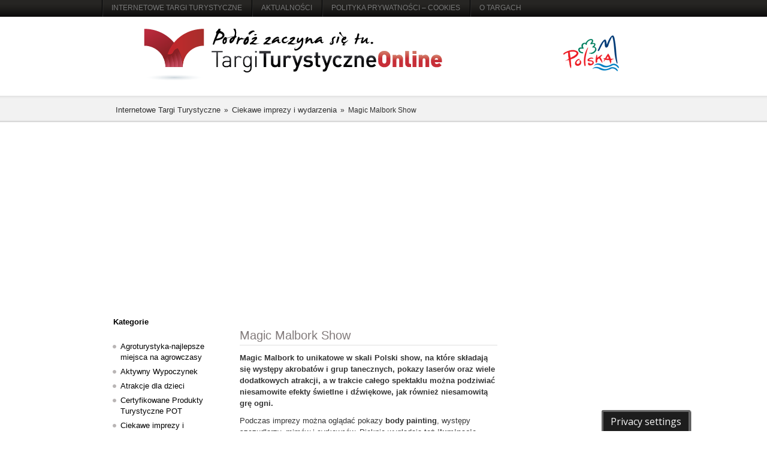

--- FILE ---
content_type: text/html; charset=UTF-8
request_url: https://www.targiturystyczneonline.pl/magic-malbork-show-2/
body_size: 11804
content:
 
<!DOCTYPE html>
<html>
<head>
		<meta charset="UTF-8">
		<meta name="viewport" content="width=device-width, initial-scale=1, shrink-to-fit=no">
		<meta http-equiv="Content-Type" content="text/html; charset=UTF-8" />
		<meta name="format-detection" content="telephone=no"> 
	
		<script>(function(html){html.className = html.className.replace(/\bno-js\b/,'js')})(document.documentElement);</script>
<title>Magic Malbork Show | Wakacje</title>

<!-- All in One SEO Pack 2.8 by Michael Torbert of Semper Fi Web Design[399,462] -->
<link rel="canonical" href="https://www.targiturystyczneonline.pl/magic-malbork-show-2/" />
<!-- /all in one seo pack -->
<link rel='dns-prefetch' href='//fonts.googleapis.com' />
<link rel='dns-prefetch' href='//s.w.org' />
<link href='https://fonts.gstatic.com' crossorigin rel='preconnect' />
<link rel="alternate" type="application/rss+xml" title="Internetowe Targi Turystyczne &raquo; Kanał z wpisami" href="https://www.targiturystyczneonline.pl/feed/" />
<link rel="alternate" type="application/rss+xml" title="Internetowe Targi Turystyczne &raquo; Kanał z komentarzami" href="https://www.targiturystyczneonline.pl/comments/feed/" />
<link rel="alternate" type="application/rss+xml" title="Internetowe Targi Turystyczne &raquo; Magic Malbork Show Kanał z komentarzami" href="https://www.targiturystyczneonline.pl/magic-malbork-show-2/feed/" />
<link rel='stylesheet' id='contact-form-7-css'  href='https://www.targiturystyczneonline.pl/wp-content/plugins/contact-form-7/includes/css/styles.css?ver=5.0.4' type='text/css' media='all' />
<link rel='stylesheet' id='bodhi-svgs-attachment-css'  href='https://www.targiturystyczneonline.pl/wp-content/plugins/svg-support/css/svgs-attachment.css?ver=4.9.8' type='text/css' media='all' />
<link rel='stylesheet' id='twentyfifteen-style-css'  href='https://www.targiturystyczneonline.pl/wp-content/themes/targi/style.css?ver=4.9.8' type='text/css' media='all' />
<style id='twentyfifteen-style-inline-css' type='text/css'>

			.post-navigation .nav-previous { background-image: url(https://www.targiturystyczneonline.pl/wp-content/uploads/2018/10/turcja-550x510.jpg); }
			.post-navigation .nav-previous .post-title, .post-navigation .nav-previous a:hover .post-title, .post-navigation .nav-previous .meta-nav { color: #fff; }
			.post-navigation .nav-previous a:before { background-color: rgba(0, 0, 0, 0.4); }
		
			.post-navigation .nav-next { background-image: url(https://www.targiturystyczneonline.pl/wp-content/uploads/2018/10/p1030270-825x510.jpg); border-top: 0; }
			.post-navigation .nav-next .post-title, .post-navigation .nav-next a:hover .post-title, .post-navigation .nav-next .meta-nav { color: #fff; }
			.post-navigation .nav-next a:before { background-color: rgba(0, 0, 0, 0.4); }
		
</style>
<link rel='stylesheet' id='twentyfifteen-fonts-css'  href='https://fonts.googleapis.com/css?family=Roboto%3A400italic%2C700italic%2C400%2C700&#038;subset=latin%2Clatin-ext' type='text/css' media='all' />
<link rel='stylesheet' id='jquery-ui-css'  href='https://www.targiturystyczneonline.pl/wp-content/themes/targi/ext/jquery/ui/redmond/jquery-ui-1.8.6-osc.css?ver=1.0' type='text/css' media='all' />
<link rel='stylesheet' id='fancybox-css'  href='https://www.targiturystyczneonline.pl/wp-content/themes/targi/ext/jquery/fancybox/jquery.fancybox-1.3.4.css?ver=1.0' type='text/css' media='all' />
<link rel='stylesheet' id='960gs-css'  href='https://www.targiturystyczneonline.pl/wp-content/themes/targi/ext/960gs/960_16_col.css?ver=1.0' type='text/css' media='all' />
<link rel='stylesheet' id='stylesheet-css'  href='https://www.targiturystyczneonline.pl/wp-content/themes/targi/css/stylesheet.css?ver=1.0' type='text/css' media='all' />
<link rel='stylesheet' id='constants-css'  href='https://www.targiturystyczneonline.pl/wp-content/themes/targi/css/constants.css?ver=1.0' type='text/css' media='all' />
<link rel='stylesheet' id='style-css'  href='https://www.targiturystyczneonline.pl/wp-content/themes/targi/css/style.css?ver=1.0' type='text/css' media='all' />
<link rel='stylesheet' id='style-boxes-css'  href='https://www.targiturystyczneonline.pl/wp-content/themes/targi/css/style_boxes.css?ver=1.0' type='text/css' media='all' />
<link rel='stylesheet' id='css3-css'  href='https://www.targiturystyczneonline.pl/wp-content/themes/targi/css/css3.css?ver=1.0' type='text/css' media='all' />
<link rel='stylesheet' id='buttons-css'  href='https://www.targiturystyczneonline.pl/wp-includes/css/buttons.min.css?ver=4.9.8' type='text/css' media='all' />
<link rel='stylesheet' id='roundabout-css'  href='https://www.targiturystyczneonline.pl/wp-content/themes/targi/css/roundabout.css?ver=1.0' type='text/css' media='all' />
<link rel='stylesheet' id='cookie-css'  href='https://www.targiturystyczneonline.pl/wp-content/themes/targi/js/cookie-confirm/style.min.css?ver=1.0' type='text/css' media='all' />
<script type='text/javascript' src='https://www.targiturystyczneonline.pl/wp-includes/js/jquery/jquery.js?ver=1.12.4'></script>
<script type='text/javascript' src='https://www.targiturystyczneonline.pl/wp-includes/js/jquery/jquery-migrate.min.js?ver=1.4.1'></script>
<link rel='https://api.w.org/' href='https://www.targiturystyczneonline.pl/wp-json/' />
<link rel="EditURI" type="application/rsd+xml" title="RSD" href="https://www.targiturystyczneonline.pl/xmlrpc.php?rsd" />
<link rel="wlwmanifest" type="application/wlwmanifest+xml" href="https://www.targiturystyczneonline.pl/wp-includes/wlwmanifest.xml" /> 
<link rel='prev' title='Turcja &#8211; wakacje 2020' href='https://www.targiturystyczneonline.pl/turcja-wakacje-2014/' />
<link rel='next' title='Dzieckowpodrozy.pl &#8211; wypoczynek z dziećmi' href='https://www.targiturystyczneonline.pl/dzieckowpodrozy-pl-wypoczynek-z-dziecmi/' />
<meta name="generator" content="WordPress 4.9.8" />
<link rel='shortlink' href='https://www.targiturystyczneonline.pl/?p=1102' />
<link rel="alternate" type="application/json+oembed" href="https://www.targiturystyczneonline.pl/wp-json/oembed/1.0/embed?url=https%3A%2F%2Fwww.targiturystyczneonline.pl%2Fmagic-malbork-show-2%2F" />
<link rel="alternate" type="text/xml+oembed" href="https://www.targiturystyczneonline.pl/wp-json/oembed/1.0/embed?url=https%3A%2F%2Fwww.targiturystyczneonline.pl%2Fmagic-malbork-show-2%2F&#038;format=xml" />
  
 
		<link  href="http://fonts.googleapis.com/css?family=Damion:regular&v1" rel="stylesheet" type="text/css" > 
		<script>
		var _gaq = _gaq || [];
		_gaq.push(['_setAccount', 'UA-11393065-3']);
		_gaq.push(['_trackPageview']);

		(function() {
			var ga = document.createElement('script'); ga.type = 'text/javascript'; ga.async = true;
			ga.src = ('https:' == document.location.protocol ? 'https://ssl' : 'http://www') + '.google-analytics.com/ga.js';
			var s = document.getElementsByTagName('script')[0]; s.parentNode.insertBefore(ga, s);
		})();
		</script>
		<script async src="https://pagead2.googlesyndication.com/pagead/js/adsbygoogle.js?client=ca-pub-6245530361618916"
     crossorigin="anonymous">
	 </script>
</head>
<body class="obiekty-template-default single single-obiekty postid-1102 wp-custom-logo">
	  
	<div id="bodyWrapper" class="bg_body">
        <div class="boxes_extra_row1">
			<div class="container_16">
                <div id="extraRow1" class="grid_16">
					<a href="javascript:toggleMenu()" class="showMobile" id="menuToggle">
						<img src="https://www.targiturystyczneonline.pl/wp-content/themes/targi/media/mobile.png" />
					</a>
					<div class="menu">  
						<ul>   
						 
							<li class="">
									<a href="/">Internetowe Targi Turystyczne</a>
							</li>      
						 
							<li class="">
									<a href="https://www.targiturystyczneonline.pl/category/aktualnosci/">Aktualności</a>
							</li>      
						 
							<li class="">
									<a href="https://www.targiturystyczneonline.pl/polityka-prywatnosci-cookies/">Polityka Prywatności – Cookies</a>
							</li>      
						 
							<li class="">
									<a href="https://www.targiturystyczneonline.pl/o-targach/">O targach</a>
							</li>      
												</ul>
					</div> 
					<iframe src="http://www.facebook.com/plugins/like.php?href=http://targiturystyczneonline.pl&layout=button_count&show_faces=false&width=80&action=like&font=lucida+grande&colorscheme=light" allowtransparency="true" style="border: medium none; overflow: hidden; width: 68px; height: 21px; float: right; margin-top: 4px;" frameborder="0" scrolling="no"></iframe>
				</div>
           	</div>                
        </div>
 
    	<div class="row_1 ofh">        
			<div id="header" class="container_16">
				<div class="grid_16" style="padding-top: 20px; padding-bottom: 20px;">
					<center> 
							<a href="https://www.targiturystyczneonline.pl/" class="custom-logo-link" rel="home" itemprop="url"><img width="800" height="87" src="https://www.targiturystyczneonline.pl/wp-content/uploads/2018/10/logo2.png" class="custom-logo" alt="Internetowe Targi Turystyczne" itemprop="logo" srcset="https://www.targiturystyczneonline.pl/wp-content/uploads/2018/10/logo2.png 800w, https://www.targiturystyczneonline.pl/wp-content/uploads/2018/10/logo2-768x84.png 768w" sizes="(max-width: 800px) 100vw, 800px" /></a>   
					</center>
				</div>  
			</div>
        </div>	
		
				
  
    
 
    <div id="extraRow2" class="boxes_extra_row2">
        <div> 
				<div class="container_16 ofh"> 
						<div class="grid_16">
                            <div class="breadcrumb">
							<!-- Breadcrumb NavXT 6.1.0 -->
  <a property="item" typeof="WebPage" title="Go to Internetowe Targi Turystyczne." href="https://www.targiturystyczneonline.pl" class="home">Internetowe Targi Turystyczne</a>&nbsp;&nbsp;&raquo;&nbsp;&nbsp;<span property="itemListElement" typeof="ListItem"><a property="item" typeof="WebPage" title="Go to the Ciekawe imprezy i wydarzenia Kategoria obiektu archives." href="https://www.targiturystyczneonline.pl/ciekawe-imprezy-i-wydarzenia/" class="taxonomy object-category"><span property="name">Ciekawe imprezy i wydarzenia</span></a><meta property="position" content="2"></span>&nbsp;&nbsp;&raquo;&nbsp;&nbsp;Magic Malbork Show							</div>
						</div>
				</div>  
		</div>
	</div>
	<div class="container_16 ofh row_4"> 
		    
		<div id="bodyContent" class="grid_12">
					<div class="contentContainer">
						<div class="contentPadd un">
							<div class="prods_info decks big">
								<div class="forecastle">
									<ol class="masthead"> 
																				<li class="starboard_side"  style="width: 100% !important;" >
											<div class="info">
												<h2>Magic Malbork Show<br></h2> 
												<div class="desc desc_padd">
													 <p style=text-align: justify;">	<strong>Magic Malbork to unikatowe w skali Polski show, na kt&oacute;re składają się występy akrobat&oacute;w i grup tanecznych, pokazy laser&oacute;w oraz wiele dodatkowych atrakcji, a w trakcie całego spektaklu można podziwiać niesamowite efekty świetlne i dźwiękowe, jak r&oacute;wnież niesamowitą grę ogni.</strong></p>
<p>	Podczas imprezy można oglądać pokazy <strong>body painting</strong>, występy szczudlarzy, mim&oacute;w i cyrkowc&oacute;w. Pięknie wyglądają też <strong>iluminacje świetlne</strong> budynk&oacute;w i fajerwerki.</p>
<p>	Gł&oacute;wnym punktem <a href="http://www.magicmalbork.pl/" rel="nofollow" target="_blank"><strong>Magic Malbork</strong></a> będzie jak zwykle niepowtarzalny wieczorny spektakl na <strong>Wałach von Plauena</strong> przy zamku, łączący ze sobą r&oacute;żnorodne formy sztuki: muzykę, taniec, obraz i światło. Wystąpią <strong>grupy akrobatyczne</strong>, w kt&oacute;rych wykonaniu będzie można zobaczyć zapierające dech w piersiach akrobacje na dużych wysokościach, a do tego muzyka na żywo. Bardzo ciekawym elementem imprezy jest też <strong>videopmapping</strong> czyli &bdquo;rzucanie&rdquo; komputerowego obrazu na mury zamkowe. Spektakl ogląda kilkanaście tysięcy widz&oacute;w.</p>
<p style="text-align: justify;">	<a href="http://www.magicmalbork.pl/" rel="nofollow" target="_blank"><img alt="" src="http://targiturystyczneonline.pl/media/uploaded_files/editor/images/magic malbork logo.jpg" style="width: 430px; height: 66px;" /></a></p>
<p style="text-align: justify;">	Magic Malbork uzyskał tytuł Najlepszego Produktu Turystycznego i <strong>Certyfikat Polskiej Organizacji Turystycznej 2011</strong>. Nagrody przyznawane są przez Kapitułę, w skład kt&oacute;rej wchodzą eksperci &ndash; praktycy branży turystycznej.</p>
<p>	<strong>Więcej informacji na </strong><strong>www.magicmalbork.pl</strong></p>
<p></p>
<p style="text-align: center;">	<strong>Poczuj magię Magic Malbork!</strong><br />	&nbsp;</p>
<p style="text-align: center;">	<object style="height: 200px; width: 235px"><param name="movie" value="http://www.youtube.com/v/EFQghzTQioM?version=3&amp;feature=player_detailpage" /><param name="allowFullScreen" value="true" /><param name="allowScriptAccess" value="always" /><embed allowfullscreen="true" allowscriptaccess="always" height="200" src="http://www.youtube.com/v/EFQghzTQioM?version=3&amp;feature=player_detailpage" type="application/x-shockwave-flash" width="235"></embed></object></p>
<p style="text-align: center;">	<strong>Impreza odbywa się w sierpniu &#8211; <a href="http://www.czasnadmorze.pl/pogoda-nad-morzem-na-lato-wakacje-2015-lipiec-sierpien/" target="_blank">sprawdź pogodę na lato 2015</a></strong></p>
<p>&#8222;</p>
 
												</div>
											</div> 
											<!-- AddThis Button BEGIN -->
											<div class="addthis_toolbox addthis_default_style" style="margin-top:5px;">
												<a class="addthis_button_google_plusone at300b" style="clear: none; width: 50px;"><div class="google_plusone_iframe_widget" style="width: 90px; height: 25px;"><span><div style="text-indent: 0px; margin: 0px; padding: 0px; background: transparent none repeat scroll 0% 0%; border-style: none; float: none; line-height: normal; font-size: 1px; vertical-align: baseline; display: inline-block; width: 24px; height: 15px;" id="___plusone_0"><iframe ng-non-bindable="" hspace="0" marginheight="0" marginwidth="0" scrolling="no" style="position: static; top: 0px; width: 24px; margin: 0px; border-style: none; left: 0px; visibility: visible; height: 15px;" tabindex="0" vspace="0" id="I0_1539716659282" name="I0_1539716659282" src="https://apis.google.com/u/0/se/0/_/+1/fastbutton?usegapi=1&amp;size=small&amp;hl=en-US&amp;origin=http%3A%2F%2Fwww.targiturystyczneonline.pl&amp;url=http%3A%2F%2Fwww.targiturystyczneonline.pl%2Fsuwalszczyzna-atrakcje-podlasie-agustow-mazury-jeziora-kraina-jak-basn.html&amp;gsrc=3p&amp;ic=1&amp;jsh=m%3B%2F_%2Fscs%2Fapps-static%2F_%2Fjs%2Fk%3Doz.gapi.pl.62lcyi2Ibuo.O%2Fam%3DwQ%2Frt%3Dj%2Fd%3D1%2Frs%3DAGLTcCMrInpcPKdRC5X4_xxDHINedDLlfQ%2Fm%3D__features__#_methods=onPlusOne%2C_ready%2C_close%2C_open%2C_resizeMe%2C_renderstart%2Concircled%2Cdrefresh%2Cerefresh&amp;id=I0_1539716659282&amp;_gfid=I0_1539716659282&amp;parent=http%3A%2F%2Fwww.targiturystyczneonline.pl&amp;pfname=&amp;rpctoken=82199133" data-gapiattached="true" title="G+" width="100%" frameborder="0"></iframe></div></span></div></a>
												<a class="addthis_button_facebook at300b" style="clear: none;" title="Facebook" href="#"><span class="at-icon-wrapper" style="background-color: rgb(59, 89, 152); line-height: 16px; height: 16px; width: 16px;"><svg xmlns="http://www.w3.org/2000/svg" xmlns:xlink="http://www.w3.org/1999/xlink" viewBox="0 0 32 32" version="1.1" role="img" aria-labelledby="at-svg-facebook-1" class="at-icon at-icon-facebook" style="width: 16px; height: 16px;" title="Facebook" alt="Facebook"><title id="at-svg-facebook-1">Facebook</title><g><path d="M22 5.16c-.406-.054-1.806-.16-3.43-.16-3.4 0-5.733 1.825-5.733 5.17v2.882H9v3.913h3.837V27h4.604V16.965h3.823l.587-3.913h-4.41v-2.5c0-1.123.347-1.903 2.198-1.903H22V5.16z" fill-rule="evenodd"></path></g></svg></span></a>
												<a class="addthis_button_twitter at300b" style="clear: none;" title="Twitter" href="#"><span class="at-icon-wrapper" style="background-color: rgb(29, 161, 242); line-height: 16px; height: 16px; width: 16px;"><svg xmlns="http://www.w3.org/2000/svg" xmlns:xlink="http://www.w3.org/1999/xlink" viewBox="0 0 32 32" version="1.1" role="img" aria-labelledby="at-svg-twitter-2" class="at-icon at-icon-twitter" style="width: 16px; height: 16px;" title="Twitter" alt="Twitter"><title id="at-svg-twitter-2">Twitter</title><g><path d="M27.996 10.116c-.81.36-1.68.602-2.592.71a4.526 4.526 0 0 0 1.984-2.496 9.037 9.037 0 0 1-2.866 1.095 4.513 4.513 0 0 0-7.69 4.116 12.81 12.81 0 0 1-9.3-4.715 4.49 4.49 0 0 0-.612 2.27 4.51 4.51 0 0 0 2.008 3.755 4.495 4.495 0 0 1-2.044-.564v.057a4.515 4.515 0 0 0 3.62 4.425 4.52 4.52 0 0 1-2.04.077 4.517 4.517 0 0 0 4.217 3.134 9.055 9.055 0 0 1-5.604 1.93A9.18 9.18 0 0 1 6 23.85a12.773 12.773 0 0 0 6.918 2.027c8.3 0 12.84-6.876 12.84-12.84 0-.195-.005-.39-.014-.583a9.172 9.172 0 0 0 2.252-2.336" fill-rule="evenodd"></path></g></svg></span></a>
												<a class="addthis_button_email at300b" style="clear: none;" target="_blank" title="E-mail" href="#"><span class="at-icon-wrapper" style="background-color: rgb(132, 132, 132); line-height: 16px; height: 16px; width: 16px;"><svg xmlns="http://www.w3.org/2000/svg" xmlns:xlink="http://www.w3.org/1999/xlink" viewBox="0 0 32 32" version="1.1" role="img" aria-labelledby="at-svg-email-3" class="at-icon at-icon-email" style="width: 16px; height: 16px;" title="Email" alt="Email"><title id="at-svg-email-3">Email</title><g><g fill-rule="evenodd"></g><path d="M27 22.757c0 1.24-.988 2.243-2.19 2.243H7.19C5.98 25 5 23.994 5 22.757V13.67c0-.556.39-.773.855-.496l8.78 5.238c.782.467 1.95.467 2.73 0l8.78-5.238c.472-.28.855-.063.855.495v9.087z"></path><path d="M27 9.243C27 8.006 26.02 7 24.81 7H7.19C5.988 7 5 8.004 5 9.243v.465c0 .554.385 1.232.857 1.514l9.61 5.733c.267.16.8.16 1.067 0l9.61-5.733c.473-.283.856-.96.856-1.514v-.465z"></path></g></svg></span></a>
												<a class="addthis_button_compact at300m" style="clear: none;" href="#"><span class="at-icon-wrapper" style="background-color: rgb(255, 101, 80); line-height: 16px; height: 16px; width: 16px;"><svg xmlns="http://www.w3.org/2000/svg" xmlns:xlink="http://www.w3.org/1999/xlink" viewBox="0 0 32 32" version="1.1" role="img" aria-labelledby="at-svg-addthis-4" class="at-icon at-icon-addthis" style="width: 16px; height: 16px;" title="More" alt="More"><title id="at-svg-addthis-4">Addthis</title><g><path d="M18 14V8h-4v6H8v4h6v6h4v-6h6v-4h-6z" fill-rule="evenodd"></path></g></svg></span></a>
												<div class="atclear"></div>
											</div>
											<script type="text/javascript" src="http://s7.addthis.com/js/250/addthis_widget.js#pubid=xa-4df6078f4df24a8f"></script>
											<!-- AddThis Button END -->										
										</li>
																			</ol>
								</div>
							</div>	
						</div>
					</div> 
		</div>			 
		<!-- bodyContent //--> 
        <div id="columnLeft" class="grid_4">  
			<div><div class="infoBoxWrapper list"><div class="box_wrapper"><div class="infoBoxHeading">Kategorie</div><div class="infoBoxContents"><ul class='hideMobile'><li class=''><a href='https://www.targiturystyczneonline.pl/agroturystyka-najlepsze-miejsca-na-agrowczasy/'>Agroturystyka-najlepsze miejsca na agrowczasy<div class="list_bg"></div></a></li><li class=''><a href='https://www.targiturystyczneonline.pl/aktywny-wypoczynek/'>Aktywny Wypoczynek<div class="list_bg"></div></a></li><li class=''><a href='https://www.targiturystyczneonline.pl/atrakcje-dla-dzieci/'>Atrakcje dla dzieci<div class="list_bg"></div></a></li><li class=''><a href='https://www.targiturystyczneonline.pl/certyfikowane-produkty-turystyczne-pot/'>Certyfikowane Produkty Turystyczne POT<div class="list_bg"></div></a></li><li class=''><a href='https://www.targiturystyczneonline.pl/ciekawe-imprezy-i-wydarzenia/'>Ciekawe imprezy i wydarzenia<div class="list_bg"></div></a></li><li class=''><a href='https://www.targiturystyczneonline.pl/lotniska-i-linie-lotnicze/'>Lotniska i linie lotnicze<div class="list_bg"></div></a></li><li class=''><a href='https://www.targiturystyczneonline.pl/miejsca-na-weekend-w-europie/'>Miejsca na weekend w Europie<div class="list_bg"></div></a></li><li class=''><a href='https://www.targiturystyczneonline.pl/miejsca-na-weekend-w-polsce/'>Miejsca na weekend w Polsce<div class="list_bg"></div></a></li><li class=''><a href='https://www.targiturystyczneonline.pl/muzea-i-skanseny/'>Muzea i Skanseny<div class="list_bg"></div></a></li><li class=''><a href='https://www.targiturystyczneonline.pl/najlepsze-biura-podrozy/'>Najlepsze biura podróży<div class="list_bg"></div></a></li><li class=''><a href='https://www.targiturystyczneonline.pl/najlepsze-hostele/'>Najlepsze hostele<div class="list_bg"></div></a></li><li class=''><a href='https://www.targiturystyczneonline.pl/najlepsze-hotele-konferencyjne/'>Najlepsze hotele konferencyjne<div class="list_bg"></div></a></li><li class=''><a href='https://www.targiturystyczneonline.pl/najlepsze-hotele-spa/'>Najlepsze hotele SPA<div class="list_bg"></div></a></li><li class=''><a href='https://www.targiturystyczneonline.pl/najlepsze-miejscowosci-nad-morzem/'>Najlepsze miejscowości nad morzem<div class="list_bg"></div></a></li><li class=''><a href='https://www.targiturystyczneonline.pl/najlepsze-wyciagi-narciarskie/'>Najlepsze wyciągi narciarskie<div class="list_bg"></div></a></li><li class=''><a href='https://www.targiturystyczneonline.pl/obozy-i-kolonie/'>Obozy i Kolonie<div class="list_bg"></div></a></li><li class=''><a href='https://www.targiturystyczneonline.pl/partnerzy-i-patronaty/'>Partnerzy i Patronaty<div class="list_bg"></div></a></li><li class=''><a href='https://www.targiturystyczneonline.pl/polecane-uczelnie-turystyczne/'>Polecane uczelnie turystyczne<div class="list_bg"></div></a></li><li class=''><a href='https://www.targiturystyczneonline.pl/portale-i-przewodniki/'>Portale i przewodniki<div class="list_bg"></div></a></li><li class=''><a href='https://www.targiturystyczneonline.pl/promy-i-wycieczkowce/'>Promy i wycieczkowce<div class="list_bg"></div></a></li><li class=''><a href='https://www.targiturystyczneonline.pl/regionalne-portale-turystyczne/'>Regionalne Portale Turystyczne<div class="list_bg"></div></a></li><li class=''><a href='https://www.targiturystyczneonline.pl/turystyczne-odkrycia/'>Turystyczne Odkrycia<div class="list_bg"></div></a></li><li class=''><a href='https://www.targiturystyczneonline.pl/turystyczne-odkrycia-2012/'>Turystyczne Odkrycia 2012<div class="list_bg"></div></a></li><li class=''><a href='https://www.targiturystyczneonline.pl/turystyczne-odkrycia-2013/'>Turystyczne Odkrycia 2013<div class="list_bg"></div></a></li><li class=''><a href='https://www.targiturystyczneonline.pl/turystyczne-to-i-owo/'>Turystyczne To i Owo<div class="list_bg"></div></a></li><li class=''><a href='https://www.targiturystyczneonline.pl/urlop-w-gorach-najlepsze-miejscowosci/'>Urlop w górach - najlepsze miejscowości<div class="list_bg"></div></a></li><li class=''><a href='https://www.targiturystyczneonline.pl/zagraniczne-kurorty-na-urlop/'>Zagraniczne kurorty na urlop<div class="list_bg"></div></a></li><li class=''><a href='https://www.targiturystyczneonline.pl/zamki-i-palace/'>Zamki i pałace<div class="list_bg"></div></a></li></ul><select  class='showMobile' onchange='loadSelect(this)'><option  value='https://www.targiturystyczneonline.pl/agroturystyka-najlepsze-miejsca-na-agrowczasy/'>Agroturystyka-najlepsze miejsca na agrowczasy</option><option  value='https://www.targiturystyczneonline.pl/aktywny-wypoczynek/'>Aktywny Wypoczynek</option><option  value='https://www.targiturystyczneonline.pl/atrakcje-dla-dzieci/'>Atrakcje dla dzieci</option><option  value='https://www.targiturystyczneonline.pl/certyfikowane-produkty-turystyczne-pot/'>Certyfikowane Produkty Turystyczne POT</option><option  value='https://www.targiturystyczneonline.pl/ciekawe-imprezy-i-wydarzenia/'>Ciekawe imprezy i wydarzenia</option><option  value='https://www.targiturystyczneonline.pl/lotniska-i-linie-lotnicze/'>Lotniska i linie lotnicze</option><option  value='https://www.targiturystyczneonline.pl/miejsca-na-weekend-w-europie/'>Miejsca na weekend w Europie</option><option  value='https://www.targiturystyczneonline.pl/miejsca-na-weekend-w-polsce/'>Miejsca na weekend w Polsce</option><option  value='https://www.targiturystyczneonline.pl/muzea-i-skanseny/'>Muzea i Skanseny</option><option  value='https://www.targiturystyczneonline.pl/najlepsze-biura-podrozy/'>Najlepsze biura podróży</option><option  value='https://www.targiturystyczneonline.pl/najlepsze-hostele/'>Najlepsze hostele</option><option  value='https://www.targiturystyczneonline.pl/najlepsze-hotele-konferencyjne/'>Najlepsze hotele konferencyjne</option><option  value='https://www.targiturystyczneonline.pl/najlepsze-hotele-spa/'>Najlepsze hotele SPA</option><option  value='https://www.targiturystyczneonline.pl/najlepsze-miejscowosci-nad-morzem/'>Najlepsze miejscowości nad morzem</option><option  value='https://www.targiturystyczneonline.pl/najlepsze-wyciagi-narciarskie/'>Najlepsze wyciągi narciarskie</option><option  value='https://www.targiturystyczneonline.pl/obozy-i-kolonie/'>Obozy i Kolonie</option><option  value='https://www.targiturystyczneonline.pl/partnerzy-i-patronaty/'>Partnerzy i Patronaty</option><option  value='https://www.targiturystyczneonline.pl/polecane-uczelnie-turystyczne/'>Polecane uczelnie turystyczne</option><option  value='https://www.targiturystyczneonline.pl/portale-i-przewodniki/'>Portale i przewodniki</option><option  value='https://www.targiturystyczneonline.pl/promy-i-wycieczkowce/'>Promy i wycieczkowce</option><option  value='https://www.targiturystyczneonline.pl/regionalne-portale-turystyczne/'>Regionalne Portale Turystyczne</option><option  value='https://www.targiturystyczneonline.pl/turystyczne-odkrycia/'>Turystyczne Odkrycia</option><option  value='https://www.targiturystyczneonline.pl/turystyczne-odkrycia-2012/'>Turystyczne Odkrycia 2012</option><option  value='https://www.targiturystyczneonline.pl/turystyczne-odkrycia-2013/'>Turystyczne Odkrycia 2013</option><option  value='https://www.targiturystyczneonline.pl/turystyczne-to-i-owo/'>Turystyczne To i Owo</option><option  value='https://www.targiturystyczneonline.pl/urlop-w-gorach-najlepsze-miejscowosci/'>Urlop w górach - najlepsze miejscowości</option><option  value='https://www.targiturystyczneonline.pl/zagraniczne-kurorty-na-urlop/'>Zagraniczne kurorty na urlop</option><option  value='https://www.targiturystyczneonline.pl/zamki-i-palace/'>Zamki i pałace</option></select></div></div></div></div><div><div class="infoBoxWrapper list"><div class="box_wrapper"><div class="infoBoxHeading">Aktualnosci</div><div class="infoBoxContents"><ul class='hideMobile'><li class=''><a href='https://www.targiturystyczneonline.pl/wilanow-krolewski-ogrod-swiatla/'>Wilanów &#8211; Królewski Ogród Światła<div class="list_bg"></div></a></li><li class=''><a href='https://www.targiturystyczneonline.pl/hotel-w-koscielisku-komfortowy-wypoczynek-z-widokiem-na-giewont/'>Hotel w Kościelisku. Komfortowy wypoczynek z widokiem na Giewont<div class="list_bg"></div></a></li><li class=''><a href='https://www.targiturystyczneonline.pl/szukasz-basenow-termalnych-z-atrakcjami-dla-dzieci-zabieramy-cie-na-podhale/'>Szukasz basenów termalnych z atrakcjami dla dzieci? Zabieramy Cię na Podhale!<div class="list_bg"></div></a></li><li class=''><a href='https://www.targiturystyczneonline.pl/domki-w-niechorzu-dlaczego-warto/'>Domki w Niechorzu: dlaczego warto?<div class="list_bg"></div></a></li><li class=''><a href='https://www.targiturystyczneonline.pl/najciekawsze-male-miejscowosci-w-okolicy-krakowa/'>Najciekawsze małe miejscowości w okolicy Krakowa<div class="list_bg"></div></a></li></ul><select class='showMobile' onchange='loadSelect(this)'><option  value='https://www.targiturystyczneonline.pl/wilanow-krolewski-ogrod-swiatla/'>Wilanów &#8211; Królewski Ogród Światła</option><option  value='https://www.targiturystyczneonline.pl/hotel-w-koscielisku-komfortowy-wypoczynek-z-widokiem-na-giewont/'>Hotel w Kościelisku. Komfortowy wypoczynek z widokiem na Giewont</option><option  value='https://www.targiturystyczneonline.pl/szukasz-basenow-termalnych-z-atrakcjami-dla-dzieci-zabieramy-cie-na-podhale/'>Szukasz basenów termalnych z atrakcjami dla dzieci? Zabieramy Cię na Podhale!</option><option  value='https://www.targiturystyczneonline.pl/domki-w-niechorzu-dlaczego-warto/'>Domki w Niechorzu: dlaczego warto?</option><option  value='https://www.targiturystyczneonline.pl/najciekawsze-male-miejscowosci-w-okolicy-krakowa/'>Najciekawsze małe miejscowości w okolicy Krakowa</option></select></div></div></div></div><div><div class="widget_text infoBoxWrapper list"><div class="widget_text box_wrapper"><div class="infoBoxHeading">Pogoda</div><div class="infoBoxContents"><div class="textwidget custom-html-widget"><div style="position: relative; width: 160px; height: 111px;">
<p>
	<strong><a href="https://www.czasnadmorze.pl/pogoda-na-lipiec-2024-nad-morzem/" target="_blank">Pogoda na lipiec nad morzem</a></strong></p>
</div>									<h1>Wakacje Atrakcje Turystyczne</h1></div></div></div></div></div>   
		</div>
   	</div>
	<div class="ofh row_5" style="clear: both;">
		<div class="container_16 ofh">
				<div class="footer">
					<center><br/><div class="sub_footer" style="float: none;"></div></center>
					<div class="grid_16 footer_menu">
						<div class="Footer_BoxWrapper">  
							<ul>    
								 
								<li class="">
									<a href="/">Wakacje i Atrakcje Turystyczne Online</a>
								</li>      
								 
								<li class="">
									<a href="https://www.targiturystyczneonline.pl/category/aktualnosci/">Aktualności</a>
								</li>      
								 
								<li class="">
									<a href="https://www.targiturystyczneonline.pl/polityka-prywatnosci-cookies/">Polityka Prywatności – Cookies</a>
								</li>      
								 
								<li class="">
									<a href="https://www.targiturystyczneonline.pl/o-targach/">O targach</a>
								</li>      
								 
								<li class="">
									<a href="http://www.targiturystyczneonline.pl/media/uploaded_files/editor/files/regulamin-targow.pdf">Regulamin Targów Turystycznych</a>
								</li>      
											 
							</ul>
						</div>        
					</div>   
				</div>
				<div class="grid_16">
						<p>  
							&nbsp;Copyright&nbsp;&nbsp;  &copy; 2026							<b>&nbsp; 
								<a href="http://sanconsulting.pl" target="_blank" class="powered">
									Powered by SanConsulting
								</a> 
							</b>
						</p>
				</div>				
		</div>       
	</div>  
	<script type='text/javascript'>
/* <![CDATA[ */
var wpcf7 = {"apiSettings":{"root":"https:\/\/www.targiturystyczneonline.pl\/wp-json\/contact-form-7\/v1","namespace":"contact-form-7\/v1"},"recaptcha":{"messages":{"empty":"Potwierd\u017a, \u017ce nie jeste\u015b robotem."}}};
/* ]]> */
</script>
<script type='text/javascript' src='https://www.targiturystyczneonline.pl/wp-content/plugins/contact-form-7/includes/js/scripts.js?ver=5.0.4'></script>
<script type='text/javascript' src='https://www.targiturystyczneonline.pl/wp-content/themes/targi/js/jquery.js?ver=20141010'></script>
<script type='text/javascript' src='https://www.targiturystyczneonline.pl/wp-content/themes/targi/ext/jquery/ui/jquery-ui-1.8.6.min.js?ver=20141010'></script>
<script type='text/javascript' src='https://www.targiturystyczneonline.pl/wp-content/themes/targi/ext/jquery/fancybox/jquery.fancybox-1.3.4.pack.js?ver=20141010'></script>
<script type='text/javascript' src='https://www.targiturystyczneonline.pl/wp-content/themes/targi/ext/jquery/bxGallery/jquery.bxGallery.1.1.min.js?ver=20141010'></script>
<script type='text/javascript' src='https://www.targiturystyczneonline.pl/wp-content/themes/targi/ext/jquery/jquery.equalheights.js?ver=20141010'></script>
<script type='text/javascript' src='https://www.targiturystyczneonline.pl/wp-content/themes/targi/ext/js/roundabout.js?ver=20141010'></script>
<script type='text/javascript' src='https://www.targiturystyczneonline.pl/wp-content/themes/targi/ext/js/roundabout_shapes.js?ver=20141010'></script>
<script type='text/javascript' src='https://www.targiturystyczneonline.pl/wp-content/themes/targi/ext/js/js.js?ver=20141010'></script>
<script type='text/javascript' src='https://www.targiturystyczneonline.pl/wp-content/themes/targi/js/cookie-confirm/plugin.min.js?ver=20141010'></script>
<script type='text/javascript' src='https://www.targiturystyczneonline.pl/wp-includes/js/wp-embed.min.js?ver=4.9.8'></script>
 	
		<!-- (C)2000-2013 Gemius SA - gemiusAudience / pp.targiturystyczneonline.pl / podstrony -->
	<script type="text/javascript">
	<!--//--><![CDATA[//><!--
	var pp_gemius_identifier = 'nF47y4xtcKkPGuplvzE3bnYX353ZJceprfCJOP_nC57.77';
	// lines below shouldn't be edited
	function gemius_pending(i) { window[i] = window[i] || function() {var x = window[i+'_pdata'] = window[i+'_pdata'] || []; x[x.length]=arguments;};};
	gemius_pending('gemius_hit'); gemius_pending('gemius_event'); gemius_pending('pp_gemius_hit'); gemius_pending('pp_gemius_event');
	(function(d,t) {try {var gt=d.createElement(t),s=d.getElementsByTagName(t)[0],l='http'+((location.protocol=='https:')?'s':''); gt.setAttribute('async','async');
	gt.setAttribute('defer','defer'); gt.src=l+'://idm.hit.gemius.pl/xgemius.js'; s.parentNode.insertBefore(gt,s);} catch (e) {}})(document,'script');
	//--><!]]>
	</script>
		<!-- Kod tagu remarketingowego Google -->
	<!--------------------------------------------------
		Tagi remarketingowe nie mogą być wiązane z informacjami
		umożliwiającymi identyfikację osób ani umieszczane na stronach o
		tematyce należącej do kategorii kontrowersyjnych. Więcej informacji
		oraz instrukcje konfiguracji tagu znajdziesz tutaj:
		http://google.com/ads/remarketingsetup
	--------------------------------------------------->
	<script type="text/javascript">
		/* <![CDATA[ */
		var google_conversion_id = 1027848919;
		var google_custom_params = window.google_tag_params;
		var google_remarketing_only = true;
		/* ]]> */
	</script>
	<script type="text/javascript" src="//www.googleadservices.com/pagead/conversion.js"></script>
	<noscript><div style="display:inline;"><img height="1" width="1" style="border-style:none;" alt="" src="//googleads.g.doubleclick.net/pagead/viewthroughconversion/1027848919/?value=0&amp;guid=ON&amp;script=0"/></div></noscript> 
    </body>
</html>  

--- FILE ---
content_type: text/html; charset=utf-8
request_url: https://www.google.com/recaptcha/api2/aframe
body_size: 267
content:
<!DOCTYPE HTML><html><head><meta http-equiv="content-type" content="text/html; charset=UTF-8"></head><body><script nonce="y-EP5t4vWPAL1nPh09Pzyw">/** Anti-fraud and anti-abuse applications only. See google.com/recaptcha */ try{var clients={'sodar':'https://pagead2.googlesyndication.com/pagead/sodar?'};window.addEventListener("message",function(a){try{if(a.source===window.parent){var b=JSON.parse(a.data);var c=clients[b['id']];if(c){var d=document.createElement('img');d.src=c+b['params']+'&rc='+(localStorage.getItem("rc::a")?sessionStorage.getItem("rc::b"):"");window.document.body.appendChild(d);sessionStorage.setItem("rc::e",parseInt(sessionStorage.getItem("rc::e")||0)+1);localStorage.setItem("rc::h",'1769000226198');}}}catch(b){}});window.parent.postMessage("_grecaptcha_ready", "*");}catch(b){}</script></body></html>

--- FILE ---
content_type: text/css
request_url: https://www.targiturystyczneonline.pl/wp-content/themes/targi/style.css?ver=4.9.8
body_size: 904
content:
.prods_pic_bg img { display: inline-block; width: 100%; height: auto; position: relative !important; margin-top: 10px !important; margin-bottom: 10px !important; float: left; clear: both; }
.prods_pic_bg { position: relative; display: inline-block; height: auto !important; width: 100% !important; }
.prods_pic_bg span { position: relative; clear: both; display: inline-block; font-size: 12px; line-height: 14px; float: left; color: #7C7A7B; }
.prods_pic_bg span:first-child { font-weight: bold; color: #383838; margin-top: 10px; }
.prods_pic_bg span:last-child { margin-bottom: 0px !important }
.prods_content .pic_padd { padding: 0px 10px 0px 10px !important; }
.prods_content li.wrapper_prods { margin: 0px !important; width: 24% !important;  border-bottom: 1px solid #cecece; border-right: 1px solid #cecece; }
.prods_content li:nth-child(4n) { border-right: 0px !important; }
.port_side ul .wrapper_pic_div { width: 50% !important; padding: 5px !important; position: relative !important; float :left !important; height: auto !important; box-sizing:border-box; }
.wrapper_pic_div img {  position: relative !important; width: 100% !important; height: auto !important; }
.port_side ul { padding: 0px; margin: 0px; }
.port_side ul .wrapper_pic_div.first { width: 100% !important; }
.prods_content .desc2_padd { border: 0px !important;  padding-top: 0px !important; }
.prods_content .info { width: 100% !important;}
.pager * { display: inline-block; margin-right: 5px; margin-top: 20px; }
.infoBoxWrapper select { width: 100%; }
.grid_4 { width: 25% !important; margin-left: 0px !important; margin-righT: 0px !important; }
.grid_12 { width: 75% !important; margin-left: 0px !important; margin-righT: 0px !important; }
.showMobile { display: none !important; }
.hideMobile { display: block !important; }
body * { box-sizing: border-box !important; }
#columnLeft, #bodyContent { float: right !important; }
body.page .info { width: 100% !important; }
@media only screen and (max-width: 960px) {
	.grid_4 { width: 100% !important; margin-left: 0px !important; margin-righT: 0px !important; }
	.grid_12 { width: 100% !important; margin-left: 0px !important; margin-righT: 0px !important; }
	.grid_16 { width: 100% !important; margin-left: 0px !important; margin-righT: 0px !important; }
	.container_16 { width: 100% !important; margin-left: 0px !important; margin-righT: 0px !important; }
	.hideMobile { display: none !important; }
	.showMobile { display: block !important; }
	body { min-width: 100% !important; }
	.contentContainer { padding: 0px 25px 0px 25px !important; }
	.infoBoxWrapper select { max-width: 80%; }
	#columnLeft, #bodyContent { float: left !important; }
	.prods_content li.wrapper_prods { width: 50% !important; border-right: 0px !important; }
	.width_myRoundabout { display: none !important; }
	.footer { padding-left: 25px !important; padding-right: 25px !important }
	.menu  { position: absolute; z-index: 10000; top: 37px; display: none; }
	.menu a { color: #ffffff !important; padding: 0px !important; }
	.menu ul { display: inline-block; }
	.menu li { display: inline-block; clear :both; float: left; padding: 10px 20px !important; border-bottom: 1px solid #ffffff !important;  background: #000000 !important;  }
	.boxes_extra_row1 { overflow: visible !important; }
	#menuToggle { background: #000000; display: inline-block; position: absolute; top: 0px; lefT: 0px; z-index: 10000; width: 35px; padding: 5px 5px 0px 5px; }
	#menuToggle img { widtH: 100%; }
	.ofh { overflow: visible !important; }
	.custom-logo { margin: 0% 3% 0% 3%;  width: 94%; height: auto !important; margin-top: 5px;}
}


--- FILE ---
content_type: text/css
request_url: https://www.targiturystyczneonline.pl/wp-content/themes/targi/css/stylesheet.css?ver=1.0
body_size: 2512
content:
/*
  $Id$

  osCommerce, Open Source E-Commerce Solutions
  http://www.oscommerce.com

  Copyright (c) 2010 osCommerce

  Released under the GNU General Public License
*/
body {
  background:#fff;
  color: #353535;
  position:relative;
/* 
  font-size: 62.5%; - 10px;
  font-size: 68.8%; - 11px; 
  font-size: 75%; - 12px; 
  font-size: 81.2%; - 13px; 
  font-size: 87.2%; - 14px; 
*/   
  font-size: 75%; 
  line-height:1.5em;font-family:Arial, Helvetica, sans-serif; 
  margin: 0px; color:#979797;
}

a 			{color:#08b4c0; text-decoration: none;}
a:hover 	{color:#303030; text-decoration:none;}

.bg_body				{overflow:hidden;
						height:100%;height:100%;height:auto !important;min-height:100%;}

.wrapper-padd			{margin:13px auto 0px auto; width:1046px; background:#fff; overflow:hidden;}
.row_1					{font-size:1.1em;padding: 0px 0px 0px 0px;}
.row_2					{margin: 0px 0px 0px 0px;padding: 0px 0px 0px 0px;}
.row_3					{font-size:1em;padding: 0px 0px 0px 0px;}
.row_4					{font-size:1em;padding: 7px 0px 10px 0px;}
.row_5					{font-size:1em;padding: 0px 0px 10px 0px;}
.row_line				{font-size:0; line-height:0; height:1px;margin-top:17px;padding: 0px 0px 0px 0px; border-top:1px solid #e1e1e1;}

#bodyWrapper			{ position:relative;overflow:hidden;}
#bodyContent 			{padding:0px 0px 0px 0px;}

#columnLeft 			{padding:0px 0px 0px 0px;}
#columnRight 			{padding:0px 0px 0px 0px;}

#extraRow1				{margin-bottom:0px;}
#extraRow2				{background:url('../media/extraRow2_bg.png') 0px 100% repeat-x #f2f2f2;}
#extraRow2 > div		{background:url('../media/extraRow2_bg2.png') 0px 0 repeat-x transparent;padding: 15px 0px 11px 0px;}

.contentContainer		   							{padding:0px 0px 0px 0px; margin-top:0px; margin-bottom:0px;}
.contentContainer.page_un							{margin-top:14px; margin-bottom:14px;}
.contentContainer.page_cart							{padding: 0px 0px 0px 0px;}
.contentContainer.page_reviews 						{}
.contentContainer.page_new_product					{margin-top:10px; margin-bottom:10px;}

.contentPadd 										{padding:14px 0px 14px 0px; overflow:hidden;}
.contentPadd.sub 									{padding:6px 0px 6px 0px; overflow:hidden;}
.contentPadd.un 									{padding:28px 0px 14px 0px; overflow:hidden;}
.contentPadd.txtPage								{padding:18px 18px 18px 18px;border:0px solid #e9e8e8;}
.contentContainer.page_un .contentPadd				{padding:0px 0px 0px 0px; border:0px;}
.contentContainer.page_un .contentPadd.un			{padding:14px 10px 14px 10px;}
.contentContainer.page_reviews .contentPadd			{padding: 8px 0px 8px 0px;}
.contentContainer.page_new_product .contentPadd		{padding: 0px 0px 0px 0px;}
.contentPadd.un .padding							{padding:0px 0px 0px 0px;}

.contentInfoText						{margin: 0px 0px 14px 0px; overflow:hidden;padding: 10px 10px 10px 10px; border:1px solid #e1e1e1; background:#fff;}
.contentInfoText.extra					{padding:18px 18px 4px 18px;}
.contentInfoText .infoBoxHeading		{padding:10px 0px 10px 0px;margin: 0px 0px 0px 0px;background:none; border:0px; font-weight:bold;}
.contentContainer span.contentText		{border:0px solid #000;padding:0px 20px 0px 20px; overflow:hidden;}

.contentInfoText.marg-top				{margin: 0px 0px 0px 0px;}
 
.contentInfoBlock						{padding:14px 2px 12px 10px; margin: 0px 0px 14px 0px; overflow:hidden; border:1px solid #ebebeb; background:#fff;} 

.contentContainer.page_un .contentText	{padding: 18px 27px 0px 27px;}
/* ************************************************************************************* */
#header 				{overflow:hidden; position:relative; }
.logo 					{display:inline-block;width:216px; height:71px; margin:0px 0px 0px 1px;}
.logo img				{margin:11px 0px 0px 0px;}
/* ************************************************************************************* */
.header_block		{padding:0px 0px 0px 0px;margin: 13px 0px 0px 0px; width:457px; position:relative; background:#C30; overflow:hidden;}

.currencies,
.languages			{overflow:hidden;margin:0px 0px 0px 15px;display:inline-block;}

.currencies	label,
.languages	label	{color:#464545;font-weight:normal; margin-right:7px;text-transform:lowercase; margin-top:0px; font-size:.85em;}
.currencies	select,
.languages	select	{color:#706c56;width:95px; border:1px solid #e8e8e7;padding:1px;background:#fff; font-size:.85em;}

.currencies			{ width:171px;}
.currencies	label	{}
.currencies	select	{}

.languages			{margin: 0px 0px 0px 0px;}
.languages	label	{}
.languages	select	{}
.languages img				{margin: 2px 0px 0px 0px;}
.languages .languages_img	{margin: 0px 6px 0px 0px;}

/* ************************************************************************************* */
.select				{border:1px solid #cacaca;background:#fff;padding:1px; color:#2c2c2c; font-size:1em; line-height:18px;padding:1px;}
/* ************************************************************************************* */
.cart_header						{padding:6px 0px 5px 0px; margin-top:0px;width:240px; overflow:hidden; font-size:.917em;line-height:1.2em;font-weight:normal; text-align:right;}
.cart_header div					{padding:0px 1px 0px 0px;white-space:nowrap;}
.cart_header label					{color:#fff; display:inline-block;margin: 0px 5px 0px 0px;float:right; text-decoration:underline;}
.cart_header div					{color:#777777;font-weight:normal; float:right; text-transform:lowercase; padding-top:1px;}
.cart_header span					{ text-transform:lowercase;}
.cart_header strong					{}
.cart_header a 		 				{color:#777777;font-weight:bold;  text-decoration:none;}
.cart_header a:hover   				{color:#777777; text-decoration:underline;}
/* ************************************************************************************* */
/* ************************************************************************************* */
.search 					{padding:0px 0px 0px 0px;margin: 0px 0px 0 0px; float:right; width:274px; text-align:right; font-size:.85em;}
.search label				{color:#000000; margin-right:4px; margin-top:0px; font-weight:bold;}

.search .go					{color:#d2d2d0;
							 width:100%;padding:2px 0px 2px 6px;left:0px;margin:0;border:1px solid #e4e4e4;background:#fff;position:absolute;top:0; line-height:1.1em; font-size:.9em;}
							 
	.input-width 			{height:22px;width:185px;}
	.width-setter 			{height:22px;margin:0 6px 0 0;position:relative;}
							 
.search .button_header_search	{margin-left:9px;}	
.search .box_wrapper			{overflow:hidden;display:inline-block; float:right;}							 
/* ************************************************************************************* */
/* ************************************************************************************* */
.banner 					{float:right;}
.banner_header				{display:inline-block;margin: 39px 8px 157px 0px; float:right;}
/* ************************************************************************************* */
/* ************************************************************************************* */
.breadcrumb					{padding:0px 1px 0px 23px;margin:0px 0px 0px 0px;border:1px solid #e1e1e1; border-width:0px 0px 0px 0px;}
.breadcrumb					{color: #2e2e2e;}
.breadcrumb a 				{color: #2e2e2e; font-size:1.1em; font-weight:normal; 
  						     display:inline-block;}
.breadcrumb a:hover 		{color: #08b4c0; text-decoration:none;}
/* ************************************************************************************* */
/* ************************************************************************************* */
.user_menu 					{padding:0px 0px 0px 0px;margin:0px -18px 0px 0px; list-style:none;}
.user_menu li				{float:right; display:inline-block;cursor:pointer; white-space:nowrap;background:transparent;}

.user_menu li a 			{color:#848484;font-weight:normal; text-decoration:none; font-size:.9em;
				 			 cursor:pointer; white-space:nowrap;display:block;padding:2px 18px 2px 10px;background:url('../media/user_menu.gif') no-repeat transparent; background-position:0 9px;}
.user_menu li a:hover,				 
.user_menu li.act a			{color:#aaaaaa; text-decoration:none;background-position:0 -31px;}				 

/* ************************************************************************************* */
/* ************************************************************************************* */
/* ************************************************************************************* */
.footer p > a {
  font-family: 'Damion', serif;
  font-size: 31px;
  font-style: normal;
  font-weight: 400;
  text-shadow: none;
  text-decoration: none;
  text-transform: none;
  letter-spacing: 0em;
  word-spacing: 0em;
  line-height: 1.2;
}
.footer_menu							{margin-top:0px;  padding-top:0px;}
.footer									{padding:10px 0px 10px 0px;}
.footer 								{overflow:hidden; border-top:1px solid #e5e5e5;}
.footer p								{margin:0px 0px 0px 0px; padding-left:0px; text-align:left; clear:both;}
.footer p								{color:#86906e;line-height:1em; overflow:hidden; display:block;padding: 20px 0px 0px 0px;}
.footer p > a								{color:#1f1f1d; font-size:3.3em;line-height:1em; margin-top:-17px; display:inline-block; float:left;}
.footer p b	a,
.footer p b								{color:#999898;font-weight:normal;}
.footer p b	a							{color:#999898;text-decoration:underline; font-size:1em;}
.footer p b	a:hover						{color:#1f1f1d;text-decoration:none;}
/* ************************************************************************************* */
/* ************************************************************************************* */	
/* ************************************************************************************* */
/* ************************************************************************************* */
/* ************************************************************************************* */
.boxes_extra_row1						{overflow:hidden;background:url('../media/boxes_extra_row1_bg.gif') 0px 0px repeat-x transparent;}
.menu									{float:left;}
.menu ul								{padding: 0px 0px 0px 0px;margin: 0px 0px 0px 0px; list-style:none; overflow:hidden;}
.menu li								{background:url('../media/menu_item.gif') 0px 50% no-repeat transparent; float:left;padding: 0px 16px 0px 16px;}
.menu li a 								{color:#777777;display:inline-block;padding: 4px 0px 6px 0px; text-transform:uppercase;}

.menu li a								{text-decoration:none;}

.menu li.act a,
.menu li:hover a						{ color:#fff;text-decoration:none;}

.menu li.first							{}
/* ************************************************************************************* */
/* ************************************************************************************* */
/* ************************************************************************************* */
/* ************************************************************************************* */
/* ************************************************************************************* */
/* ************************************************************************************* */
/* ************************************************************************************* */
/* ************************************************************************************* */

.box_header_user_menu,							
.box_header_search,							
.box_header_currencies,							
.box_header_languages							{position:absolute; overflow:hidden;}

.box_header_user_menu							{top:50px; right:294px;}
.box_header_currencies							{top:30px; right:280px;}
.box_header_languages							{top:30px; right:480px;}
.box_header_search								{top:30px; right:0px;}


.sub_footer { float: left; }
.sub_footer p { padding: 0px; }
.powered { color: #979797; } 
.masthead ul.thumbs { height: 350px !important; }
.info { width: 430px !important; }
.ofh { position: relative; overflow: visible}
.thumbs { margin-left: 7px !important; margin-top: 10px !important; }
.thumbs li { margin: 3px 3px 0px 0px !important; }
ul.thumbs { height: 350px; }

--- FILE ---
content_type: text/css
request_url: https://www.targiturystyczneonline.pl/wp-content/themes/targi/css/style.css?ver=1.0
body_size: 4853
content:
/*
  $Id$

  osCommerce, Open Source E-Commerce Solutions
  http://www.oscommerce.com

  Copyright (c) 2010 osCommerce

  Released under the GNU General Public License
*/
/* ************************************************************************************* */
h1 								{padding:18px 16px 8px 16px;margin: 0px 0px 0px 0px;font-size:1.1em;display:inline-block;
   								 color:#000;font-weight:bold; text-transform:none;}
/* *********************************************************************************** */
.title-t						{position:relative;overflow:hidden;}
.title_text						{display:inline-block;}
.title_pic						{float:right; display:inline-block;padding-left:10px;}
.title-t .title-icon			{background:url('../media/title-icon.png') 0 0 no-repeat transparent; display:inline-block; width:16px; height:17px; position:absolute; top:10px; left:9px; display:none;}
/* ************************************************************************************* */									 
h1 .smallText					{font-size:.55em;}								 
h1 del							{font-size:.8em; color:#000; margin-left:3px; margin-top:1px;}								 
h1.title_un						{}

h2								{color:#817a7a;font-size:1.7em; line-height:1.1em; font-weight:normal;
								 padding: 17px 0px 5px 0px;margin: 0px 0px 0px 0px;}
.big h2							{padding: 0px 0px 5px 0px;}
h1 .smallText					{font-size:.775em; font-weight:normal;}								 
h2 .smallText					{font-size:.539em;}

								 
.contentPadd h3 				{margin:3px 0px 0px 0px;padding: 10px 20px 10px 20px; background:#efefef; border:1px solid #e1e1e1; border-bottom:0px;}							 
								 
h4 								{padding:7px 10px 1px 5px;  margin:20px 0px 10px 0px; overflow:hidden;
   								 font-size:1.1em; line-height:1.4em; font-weight:normal;}																 								 
/* ************************************************************************************* */
.show								{padding:11px 16px 3px 16px;margin:0px 0px 0px 0px;border-top:1px solid #e1e1e1;}
.show	strong						{color:#08b4c0;font-weight:normal;}
/* ************************************************************************************* */
.prods_content 						{padding:0px 0px 0px 0px;margin: 0px 0px 0px 0px;}
.prods_content.cart,
.padding .prods_content 			{padding:0px 0px 0px 0px; overflow:hidden;}

.prods_content.cart					{background:#fff;}

.prods_content  ul.sub_categories					{list-style:none;padding: 0px 0px 0px 0px;margin:0px 0px 0px -15px; float:left;}
.prods_content  ul.sub_categories li 				{float:left;margin:2px 0px 2px 15px;}

.cart.prods_content .name_padd 						{padding: 10px 0px 12px 0px;text-align: left;vertical-align: top; background:none}

.prods_content .name_padd							{padding:10px 0px 5px 0px; vertical-align:top; text-align:left;}
.prods_content .sub_categories .name_padd			{padding:7px 16px 8px 16px;text-align:center;}
.prods_content .pic_padd							{padding:0px 0px 8px 0px; text-align:left; }
.prods_content.un .pic_padd							{float:left;}
.prods_content .desc_padd							{padding:6px 0px 8px 0px; text-align:left;}
.prods_content .desc_padd.un						{padding:12px 0px 8px 0px; margin-bottom:11px;}
.prods_content .listing_padd						{padding:5px 16px 7px 16px; text-align:left;margin:4px -16px 5px -16px; background:#f7f7f7;}
.prods_content .price_padd							{padding:4px 0px 0px 0px;vertical-align:middle;border-bottom:0px solid #e1e1e1;}
.prods_content .price.un							{display:block;padding: 8px 0px 0px 4px;}

.button__padd						{padding:7px 0px 0px 0px; text-align:left; overflow:hidden; }
.button__padd a						{display:inline-block;}

.button__padd .button_content2		{ float:right; }
.button__padd .button_content22		{ margin-bottom:0px; margin-right:6px;}

.prods_content .box-padd					{padding: 0px 0px 0px 0px;}
.prods_content .box-padd.un					{padding: 0px 10px 0px 10px;}
/* ************************************************************************************* */
/* ************************************************************************************* */
.prods_content ul									{margin:0px;padding:0px; list-style:none; overflow:hidden;margin: 0px 0px 0px -10px;padding: 0px 0px 0px 0px;}
.prods_content ul.row								{}
.prods_content li.wrapper_prods						{float:left;margin: 0px 0px 0px 10px; width:auto;}

.prods_content li.wrapper_prods.first				{}
.prods_content li.wrapper_prods.last				{}

.prods_content li.prods_vseparator 					{display:none;}

.prods_content .prods_hseparator					{float:none;background:url('../media/spacer.gif') 0px 50% repeat-x;}
.prods_content li.prods_hseparator					{display:block;  height:18px; line-height:0; font-size:0;}
.marg-bottom										{margin: 0px 0px 0px 0px;}
/* ************************************************************************************* */
.prods_content.padding li								{float:none; margin:0px; width:auto; vertical-align:top; overflow:hidden;}
.prods_content.padding li.prods_hseparator 				{height:18px;}
/* ************************************************************************************* */

.wrapper_prods 										{padding:0;overflow:hidden;}

.prods_content .data_padd							{padding:0px 0px 11px 0px;vertical-align:middle; text-align:left; border-bottom:1px solid #e1e1e1;}
.manuf_padd							{padding:14px 0px 6px 0px;vertical-align:middle; text-align:left;}
.name2_padd							{padding:11px 0px 10px 0px; vertical-align:top; text-align:left;}
.prods_content .pic2_padd							{padding:0px 0px 0px 0px; text-align:center;}
.prods_content .desc2_padd							{padding:16px 0px 11px 0px; text-align:left;border-bottom:1px solid #e1e1e1;}
.price2_padd							{padding:0px 0px 13px 0px;vertical-align:middle; text-align:left; border-bottom:1px solid #e1e1e1;}
.prods_content .button2__padd						{padding:0px 0px 0px 0px;margin: 11px 0px 0px 0px; text-align:left; }

.button2__padd .button_content						{margin-right:4px;}
/* ************************************************************************************* */
/* *************************************************************************************
.prods_content a					{color:#4c4c4c; font-weight:normal;  text-decoration:none;}
.prods_content a:hover				{color:#4c4c4c; text-decoration:underline;}
 */  
.name span a					{color:#817a7a;font-weight:normal; text-decoration:underline; line-height:1.3em;}
.name span a:hover				{color:#353535; text-decoration:none;}
h2.name span a 					{font-weight:normal;}
.sub_categories .name span a	{color:#817a7a;}
.sub_categories .name span a:hover	{color:#353535;}

.desc							{color:#353535;} 
.desc p							{text-indent:0px;padding-top: 10px;}

.price b							{ color:#353535;float:left; display:none;}
.price SPAN.productSpecialPrice 	{color:#353535;font-size:1.2em;line-height:1.7em; font-weight:normal;}
del									{ color:#353535;font-weight:normal; display:inline-block; margin-top:0px; margin-left:0px;}


.cart_price   SPAN.productSpecialPrice 	{color:#353535;font-size:1.7em; line-height:2.0em; font-weight:bold;}
.cart_total	  .productSpecialPrice 		{color:#353535;font-size:1.7em; line-height:2.0em; font-weight:bold;}

h2.price b						{font-size:.6em; font-weight:normal; display:inline-block; margin-top:5px;float:left; display:none;}
h2.price  SPAN.productSpecialPrice 	{font-size:1em; line-height:1.1em; font-weight:bold; display:inline-block; padding-top:3px;}
h2.price  SPAN.productSpecialPrice.un 	{font-size:1em; line-height:1em; font-weight:bold;}
h2.price  del							{font-size:.7em; line-height:1.4em; font-weight:bold; margin-top:5px; margin-left:7px;}

.manuf span							{font-weight:bold;}

.prod_img 							{text-align:left;}
.prod_img a 						{display:inline-block;}
.prods_pic_bg						{display:inline-block; background:#fff;}
/* ************************************************************************************* */
/* ************************************************************************************* */
table.listing 								{width:100%; text-transform:none;}
table.listing td							{padding:1px 0px 1px 0px;
								 			 color:#5a5b5c; font-size:.9em;}
.prods_content .listing b,							 
.prods_content .listing font				{}							 

.prods_content .listing b 					{font-weight:normal;}
.prods_content .listing em,
.prods_content .listing font   				{color:#5a5b5c; font-weight:normal;font-size:1em;padding:0px 0px 0px 3px;}
.prods_content .listing b font   			{color:#5a5b5c; padding:0px 3px 0px 0px;}
.prods_content .listing b font a 			{text-decoration:underline;}
.prods_content .listing b font a:hover   	{text-decoration:none}

.prods_content .listing font a 				{color:#5a5b5c; text-decoration:underline; font-weight:normal;font-size:.9em;}
.prods_content .listing font a:hover   		{color:#5a5b5c; text-decoration:none} 
/* ************************************************************************************* */
/* ************************************************************************************* */
.prods_vseparator						{background:url('../media/spacer.gif') 0 0 repeat-y; display:inline-block;width:1px;float:left;}
.prods_vseparator img					{width:1px;}

div.prods_hseparator			{ height:0px; display:none;}
/*
.padding .prods_hseparator img		{height:17px;}
.prods_hseparator img				{height:17px;}*/

.cart_hseparator						{background:url('../media/cart_hseparator.gif') 0px 50% repeat-x; display:none;}
.cart_hseparator img					{height:10px;}

.cart 									{border:1px solid #e1e1e1; border-width:1px 1px 1px 1px;}
.cart th								{border:1px solid #e1e1e1; border-width:0px 1px 1px 0px;padding: 10px 0px 10px 0px;background:#fcfcfc;}

tr .cart_prods,
tr .cart_update,
tr .cart_price							{border:1px solid #e1e1e1; border-width:0px 1px 1px 1px;}
/* ************************************************************************************* */
.cart table td							{padding: 0px 11px 0px 11px;}
.cart_products_options					{width:120px;padding:11px; border:1px solid #d7d7d7;}
.cart_total	td							{font-size:1em; font-weight:bold;
									     text-transform:uppercase;padding:10px; text-align:center; border:1px solid #e1e1e1; border-width:0px 0px 0px 0px;}
.cart_total .bg_button2,
.cart_total .bg_button2-act				{margin-top:8px;}
.or										{padding-top:1px;padding-right: 15px; }									 
									 
.cart_update,
.cart_price								{text-align:center;padding: 0px 0px 10px 0px;}
.cart_price SPAN.productSpecialPrice	{margin:-12px 0px 10px 0px; display:inline-block;}

.cart,
.cart table								{width:100%}

.cart_total	td							{vertical-align:middle;}
.cart .row > td							{padding-bottom:11px;}
/* ************************************************************************************* */
/* ************************************************************************************* */
.result1_top									{margin:8px 0px 0px 0px;border:1px solid #e1e1e1; border-width:1px 0px 1px 0px; background:#fff}
.result1_bottom									{border-bottom:0px solid #e1e1e1;}

.result2_top									{margin:0px 0px 8px 0px;border:1px solid #e1e1e1; border-width:1px 0px 1px 0px; background:#fff}
.result2_bottom									{border-bottom:0px solid #e1e1e1; }

.result_top_padd div  							{padding:10px 16px 10px 16px;}
.result_bottom_padd div							{padding:10px 16px 10px 16px;}

.result_top_padd								{margin:0px;}
.result_bottom_padd								{margin:0px;}

.wrapper_content-padd.un .result1_top			{margin:20px 26px 20px 26px;}
.wrapper_content-padd.un .result2_top			{margin:20px 26px 20px 26px;}


.result   										{color:#000; font-size:1em; line-height:1.2em; }
.result span 		   							{color:#000;}
.result strong   								{font-weight:normal;}
.result small									{font-size:9px}
/* ************************************************************************************* */
.result_un .result1_top							{margin:0px 0px 8px 0px}
.result_un .result2_top							{margin:8px 0px 0px 0px}
/* ************************************************************************************* */
.result_right 									{text-align:right;}
.result_right b									{color:#08b4c0; font-weight:normal;}
.result_right a.pageResults						{color:#08b4c0; text-decoration:underline;}
.result_right a.pageResults:hover 				{color:#888888; text-decoration:none;}

.result_right a.pageResults.next,
.result_right a.pageResults.next u				{color:#08b4c0;text-decoration:none;}

.result_right a.pageResults.next span,
.result_right a.pageResults.next u span			{color:#08b4c0;}

.result_right a.pageResults.next:hover,
.result_right a.pageResults.next:hover u 		{text-decoration:none;}

.result_right a.pageResults.next span:hover,
.result_right a.pageResults.next u span:hover 	{color:#888888;text-decoration:underline;}
.result_right a.pageResults u 					{text-decoration:none;}
/* ************************************************************************************* */
/* ************************************************************************************* */
.buttonSet						{padding:11px 0px 4px 0px; overflow:hidden;}
.buttonSet.extra				{padding: 11px 0px 14px 0px;}
.buttonAction					{display:inline-block;width:50%; float:left;padding:0px;margin:0px;}
.contentContainer textarea,
.contentContainer select,
.contentContainer input				{border:1px solid #e1e1e1;background:#fff;padding:1px; color:#706c56; font-size:1em; line-height:1.4em; }
/* ************************************************************************************* */
/* ************************************************************************************* */
/* ************************************************************************************* */
.ui-state-default											{font-weight: normal;border:0px; text-transform:none;}
.prods_content .buttonAction .ui-state-default,
.buttonAction .ui-state-default								{border:0px solid #e1e1e1;}/*color: #fff; background: #393939*/
.ui-state-default, .ui-widget-content .ui-state-default, .ui-widget-header .ui-state-default,
.buttonAction .ui-state-default.ui-state-hover 				{border:0px solid #303030;}/*color: #fff; background: #191919*/
.prods_content .ui-state-default,
.ui-state-default											{border:0px solid #303030;} /* background: #191919*/
.ui-state-default.ui-state-hover 							{border:0px solid #e1e1e1;}/*color: #fff; background: #393939*/
.ui-datepicker												{background:#fff; border:1px solid #e1e1e1;}
/* ************************************************************************************* */
.ui-dialog	.ui-dialog-titlebar
.ui-dialog	.ui-dialog-titlebar				{border-top:0px;}
.ui-dialog	.ui-dialog-titlebar span		{color:#fff; font-size:1.2em;}
.ui-dialog	.ui-dialog-titlebar,
.ui-dialog	.contentContainer				{background:#303030;}
/* ************************************************************************************* */
/* ************************************************************************************* */
/* message box */
.messageBox 								{font-size: .9em; }
.messageStackError, .messageStackWarning 	{font-size: .9em; background-color: #ffb3b5; }
.messageStackSuccess 						{font-size: .9em; background-color: #99ff00; }
/* ************************************************************************************* */
/* ************************************************************************************* */
p										{margin-top:0px; margin-bottom:0px;}
.coProgressBar							{float: left; width: 75%; padding-top: 2px; }
#coProgressBar							{height:5px;}
.ui-progressbar							{border:1px solid #e1e1e1;}
.ui-progressbar .ui-progressbar-value	{background:#e1e1e1;}

.moduleRow { }
.moduleRowOver 						{background-color: #fafafa; cursor: pointer;}
.moduleRowSelected 					{background-color: #fafafa;}

.checkoutBarFrom, .checkoutBarTo 	{color: #08b4c0;font-size: 1em;  }
.checkoutBarCurrent 				{color: #303030;font-size: 1em;}

.orderEdit 							{ color: #08b4c0; text-decoration:none; }
.orderEdit:hover 					{text-decoration:underline;}

.productsNotifications 				{background: #fafafa; }

.accountLinkList li a 			 	{color:#08b4c0;}
.accountLinkList li a:hover		 	{color:#807979;}

.inputRequirement 					{color: #08b4c0;}
h3 .inputRequirement 				{padding-top: 0px; font-weight:normal; font-size:.8em}

.messageStackError, 
.messageStackWarning				{color:#000;}
.messageStackError img, 
.messageStackWarning img			{float:left;}
/* ************************************************************************************* */
/* ************************************************************************************* */
#piGal ul {
  list-style: none;margin:0px 0px 0px 0px;padding:0px 0px 15px 0px; margin:0px auto 0px auto; float:left;
}
#piGal .outer	{}
#piGal li {
	border:1px solid #d7d7d7;
}
#piGal li {
	border:0px solid #e1e1e1;
	vertical-align:top;
	height: auto;
    margin: 0;
}
#piGal li a	{
	display:block;
}
#piGal ul.thumbs	{
	padding:0px 0px 0px 0px;margin:0px 0px 0px 0px;overflow:hidden;

}
#piGal ul.thumbs li	{
	margin:10px 7px 0px 0px;
	border:1px solid #e1e1e1; overflow:hidden; background:#fff;
}
#piGal ul.thumbs li:hover	{
	border:1px solid #d7d7d7;
}
#piGal .outer {
  overflow:hidden;padding:0px 0px 5px 0px; margin-right:0px;
}
/* ************************************************************************************* */
.prods_info .options ul			{padding:0px;margin: 0px 0px 0px -20px; list-style:none;}
.prods_info .options ul	li		{float:left; padding: 0px 0px 10px 20px;}
.prods_info .options label		{float:left; margin-top:3px;}
.prods_info .options select		{margin: 0px 0px 0px 10px; width:159px; float:left;}
.prods_info .options			{padding:20px 0px 10px 0px; border:1px solid #e1e1e1; border-width:1px 0px 0px 0px; margin-top:10px;}
.prods_info .options br			{line-height:10px;}
.prods_info .options-title		{color:#000;font-size:1.1em; font-weight:bold;
								 padding: 0px 0px 10px 0px;}

.prods_info .desc_padd			{padding: 11px 0px 11px 0px; border-top:1px solid #e1e1e1; border-bottom:1px solid #e1e1e1; }

.prods_info .data_padd			{padding:0px 0px 11px 0px;vertical-align:middle; text-align:left; border-bottom:1px solid #e1e1e1;}
.prods_info .desc_padd.add		{border-bottom:0px solid #e1e1e1; }
								 
.prods_info .data_add			{padding: 0px 0px 11px 0px;}



.prods_info .desc2_padd					{padding: 10px 0px 10px 0px; border-top:1px solid #e1e1e1; border-bottom:1px solid #e1e1e1; border-top:1px solid #e1e1e1; }

h2.price								{padding: 14px 0px 14px 0px; overflow:hidden;}

.prods_info .stars_padd					{padding: 14px 0px 22px 0px;display:block;}
.prods_info .stars_padd	img				{margin: 0px 5px -5px 5px;}

.prods_info .contentInfoText 
.stars_padd								{border-top:1px solid #e1e1e1;}

.prods_info .desc						{font-size:1.1em; line-height:1.3em;}

.prods_info  h3,
.data									{font-size:.9em; font-weight:normal;}
.data span								{ color:#000}
.prods_info .data p						{ }
.prods_info h3 a						{font-weight:bold; display:inline-block; margin-right:10px;}

.prods_info .data b						{color:#08b4c0; display:inline-block; margin-right:10px;}

.prods_info .stars 						{ color:#888888;}

.prods_info h3 span,
.prods_info .stars span,
.prods_info .data span					{color:#000; font-weight:normal;}

.prods_info .contentInfoText br			{line-height:1.2em;}

.border_bottom					{border-bottom:1px solid #f6f6f6;}
/* ************************************************************************************* */
/* ************************************************************************************* */
.small_title				{color:#000;}								 
/* ************************************************************************************* */
/* ************************************************************************************* */
.upcoming td				{padding: 5px 5px 5px 5px;}
/* ************************************************************************************* */
/* ************************************************************************************* */
								
/* ************************************************************************************* */
/* ************************************************************************************* */
/* ************************************************************************************* */
/* ************************************************************************************* */
.ui-state-active, .ui-widget-content .ui-state-active, .ui-widget-header .ui-state-active {color: #08b4c0;}
.ui-widget-header						{background:transparent;}
.ui-datepicker .ui-datepicker-header 	{background:url('../media/title-t') 0px 100% repeat-x #f6f6f6;}
.ui-datepicker .ui-state-hover			{background:#fff;} 

.ui-datepicker .ui-state-highlight, 
.ui-datepicker .ui-widget-content .ui-state-highlight, 
.ui-datepicker .ui-widget-header .ui-state-highlight  {border: 1px solid #fad42e; background: #fafafa; color: #363636; }

.ui-datepicker.ui-widget-content a { color: #000; }
.ui-datepicker .ui-datepicker-title select { font-size:1em; margin:1px 0; }
.ui-datepicker .ui-datepicker-prev span, .ui-datepicker .ui-datepicker-next span { margin-left:-8px; margin-top:-8px;  }
/* Icons
----------------------------------*/
/* states and images */
.ui-icon { width: 16px; height: 16px; background-image: url('../ext/jquery/ui/redmond/images/ui-icons_blue_256x240.png'); }
.ui-widget-content .ui-icon {background-image: url('../ext/jquery/ui/redmond/images/ui-icons_blue_256x240.png'); }
.ui-widget-header .ui-icon {background-image: url('../ext/jquery/ui/redmond/images/ui-icons_blue_256x240.png'); }
.ui-state-default .ui-icon { background-image: url('../ext/jquery/ui/redmond/images/ui-icons_000000_256x240.png');}

.ui-state-default .ui-icon,
.ui-state-default .ui-icon		 { background-image: url('../ext/jquery/ui/redmond/images/ui-icons_000000_256x240.png');}
.ui-state-default .ui-icon,
.ui-state-default .ui-icon  { background-image: url('../ext/jquery/ui/redmond/images/ui-icons_000000_256x240.png');}

.ui-state-hover .ui-icon{background-image: url('../ext/jquery/ui/redmond/images/ui-icons_000000_256x240.png');}
.ui-state-focus .ui-icon {background-image: url('../ext/jquery/ui/redmond/images/ui-icons_000000_256x240.png'); }
.ui-state-active .ui-icon {background-image: url('../ext/jquery/ui/redmond/images/ui-icons_000000_256x240.png');}
.ui-state-highlight .ui-icon {background-image: url('../ext/jquery/ui/redmond/images/ui-icons_000000_256x240.png'); }
.ui-state-error .ui-icon, .ui-state-error-text .ui-icon {background-image: url('../ext/jquery/ui/redmond/images/ui-icons_blue_256x240.png'); }

.ui-datepicker .ui-state-hover .ui-icon{background-image: url('../ext/jquery/ui/redmond/images/ui-icons_000000_256x240.png');}

/* ************************************************************************************* */
/* ************************************************************************************* */
.ui-button-text-icon-primary .ui-button-icon-primary, .ui-button-text-icons .ui-button-icon-primary, .ui-button-icons-only .ui-button-icon-primary { left: .2em; }

.bg_button2-act .ui-button-text-icon-primary .ui-button-icon-primary, .bg_button2-act .ui-button-text-icons .ui-button-icon-primary, .bg_button2-act .ui-button-icons-only .ui-button-icon-primary, 
.bg_button2 .ui-button-text-icon-primary .ui-button-icon-primary, .bg_button2 .ui-button-text-icons .ui-button-icon-primary, .bg_button2 .ui-button-icons-only .ui-button-icon-primary { left: 0em; }
/* ************************************************************************************* */	
/* ************************************************************************************* */
.accountLinkList li:hover span {background-image: url('../ext/jquery/ui/redmond/images/ui-icons_817a7a_256x240.png');}										
/* ************************************************************************************* */
/* ************************************************************************************* */
.decks ol, .decks li 			{margin:0;padding:0;}
.decks 							{width:100%;margin:0 auto;list-style-type:none;}
.forecastle 					{display:table; width:100%;}
.masthead 						{display:table-row;}
.prods_info li.port_side, .prods_info li.starboard_side,
.prods_content li.port_side, .prods_content li.starboard_side		{display:table-cell;vertical-align:top;}

.prods_info li.port_side, 
.prods_info li.starboard_side,
.prods_content li.port_side, 
.prods_content li.starboard_side,  	{display:inline;zoom:1;vertical-align:top;}

.prods_info li.port_side,
.prods_content li.port_side 		{width:25.5%; }

.prods_info li.starboard_side,
.prods_content li.starboard_side 	{width:74%;}

.prods_info.big li.port_side 			{width:36.5%; }
.prods_info.big li.starboard_side 		{width:63%; background:#fff; padding-top:10px; padding-bottom:0px;}

.info					{padding: 0px 0px 0px 0px;}
.info2					{padding: 0px 0px 0px 8px;}
/* ************************************************************************************* */
/**//*/
.port_side,.starboard_side,.s3 {display:inline-block;float:left;}
.ft {clear:left;}
/**/
/* ************************************************************************************* */
.wrapper_pic_zoom			{background:url(../media/icons/pic_zoom.png) 50% 50% no-repeat;display:inline-block;position:relative;}

/* ************************************************************************************* */
.hover .wrapper_pic_tl,
.hover .wrapper_pic_tr,
.hover .wrapper_pic_bl,
.hover .wrapper_pic_br				{background:url(../media/wrapper_pic.png) no-repeat;}

 
.hover .wrapper_pic_t				{background:url(../media/wrapper_pic_border-t.gif) 0px 0px repeat-x;display:inline-block;position:relative;}
.hover .wrapper_pic_r				{background:url(../media/wrapper_pic_border-r.gif) 100% 0px repeat-y;display:inline-block;position:relative;}
.hover .wrapper_pic_b				{background:url(../media/wrapper_pic_border-b.gif) 0px 100% repeat-x;display:inline-block;position:relative;}
.hover .wrapper_pic_l				{background:url(../media/wrapper_pic_border-l.gif) 0px 0px repeat-y;display:inline-block;position:relative;}

.hover .wrapper_pic_tl				{background-position:0px 0px;display:inline-block;position:relative;}
.hover .wrapper_pic_tr				{background-position:100% 0px;display:inline-block;position:relative;}
.hover .wrapper_pic_bl				{background-position:0px 100%;display:inline-block;position:relative;}
.hover .wrapper_pic_br				{background-position:100% 100%;display:inline-block;position:relative;}
 

.wrapper_pic_div			{margin:auto; border:0px solid #e3e3e3; position:relative; display:block;}
.wrapper_prods.un .wrapper_pic_div			{float:none;}
.wrapper_pic_div a			{    cursor: pointer;

    padding: 0;

    text-decoration: none;
; }
.minigallery a { float: left; }	
.wrapper_pic_div img		{position:absolute;margin:0px;}
/* ************************************************************************************* */
.class_table				{margin: 3px 0px 0px 0px;}
.prods_padd					{padding: 0px 4px 0px 4px; overflow:hidden;}
.border_prods				{padding: 0px;overflow:hidden;}
.name_wrapper				{}


.border						{ overflow:hidden;}
    padding: 0;
    position: absolute;
    text-decoration: none;
    width: 235px;
    z-index: 100; } 
.minigallery a { float: left; }
.minigallery { margin-bottom: 20px; }	
.wrapper_pic_div img		{position:absolute;margin:0px; }
.m_wrapper img { position: relative !important; margin: 7px 0px 0px 0px !important;  }
.m_wrapper		{position:absolute;margin:0px; width: 249px; text-align: center;}
/* ************************************************************************************* */
.class_table				{margin: 3px 0px 0px 0px;}
.prods_padd					{padding: 0px 4px 0px 4px; overflow:hidden;}
.border_prods				{padding: 0px;overflow:hidden;}
.name_wrapper				{}
.icon_selected { color: #000000; text-decoration: underline; }
.icon2 { margin-right: 4px; }
.border						{ overflow:hidden;}
.masthead  .first { height: 175px !important; }
.masthead ul { height: 175px !important; }  

.outer .m_wrapper img { padding-top: 0px !important; }

--- FILE ---
content_type: text/css
request_url: https://www.targiturystyczneonline.pl/wp-content/themes/targi/css/style_boxes.css?ver=1.0
body_size: 1829
content:
.infoBoxWrapper						{margin:0px 0px 13px 0px;padding: 0px 0px 0px 0px;}
.infoBoxWrapper.list 				{}
/* ************************************************************************************* */
.infoHeading,
.infoBoxWrapper .infoBoxHeading  			{color:#000000;font-weight:bold; font-size:1.1em;
  											 overflow:hidden;padding:18px 0px 8px 29px;margin: 0px 0px 0px 0px; position:relative;border:0px;}
.infoBoxWrapper .infoBoxHeading a 			{color:#000000;}
.infoBoxWrapper .infoBoxHeading .title-icon	{background:url('../media/infoBoxHeading1.gif') 0px 0px no-repeat transparent; display:inline-block; width:16px; height:17px; position:absolute; top:5px; left:14px; display:none;}

.infoBoxWrapper .infoBoxContents 					{padding:0px 28px 10px 28px;}

.infoBoxWrapper.list .infoBoxHeading  				{}
.infoBoxWrapper.list .infoBoxContents 				{}													
/* ************************************************************************************* */
.infoContents,

.infoBoxContents 									{ color:#353535; overflow:hidden;}
/* ************************************************************************************* */
.infoBoxWrapper.box2 				 				{ border:1px solid #ecece8;}
.infoBoxWrapper.box2 .infoBoxHeading 				{ margin-bottom:2px;}
.infoBoxWrapper.box2 .infoBoxContents 				{padding: 0px 0px 0px 0px;}
/* ************************************************************************************* */
.infoBoxWrapper.box3  								{}
.infoBoxWrapper.box3 .infoBoxHeading				{}
.infoBoxWrapper.box3 .infoBoxHeading a				{}

.infoBoxWrapper.box3 .infoBoxHeading  				{}
.infoBoxWrapper.box3								{}
.infoBoxWrapper.box3 .infoBoxContents 				{ padding-top:20px}
/* ************************************************************************************* */
/* ************************************************************************************* */
.infoBoxWrapper.cart_box  							{}
.infoBoxWrapper.cart_box .box_wrapper				{}
.infoBoxWrapper.cart_box .infoBoxHeading			{}
.infoBoxWrapper.cart_box .infoBoxHeading a			{}

.infoBoxWrapper.cart_box .infoBoxContents 		    {padding: 15px 28px 0px 28px;}

.infoBoxWrapper.cart_box .infoBoxContents 			{}
.infoBoxWrapper.cart_box .infoBoxContents strong	{}
.infoBoxWrapper.cart_box .infoBoxContents a			{ color:#353535;}
.infoBoxWrapper.cart_box .infoBoxContents a:hover	{}
.cart_box_separator									{border-bottom:1px solid #e1e1e1;padding: 0px 0px 5px 0px;}
.cart_price_box										{padding: 15px 0px 0px 0px;}
SPAN.newItemInCart 									{font-size:1em;color: #ff0000;}
a:hover SPAN.newItemInCart 							{color: #f25c06;}
/* ************************************************************************************* */
.infoBoxWrapper.banner								{margin:0px 0px 3px 0px;padding:0px; border:0px solid #e1e1e1;}
/* ************************************************************************************* */
.infoBoxContents li							{padding:0px 0px 0px 0px; width:100%;position:relative;}

.infoBoxContents li, 
.infoBoxContents li a, 
.infoBoxContents li a font					{font-weight:normal; vertical-align:top;}

.infoBoxContents li a b						{font-weight:bold;}									
.infoBoxContents ul							{list-style:none;padding:0;}
.infoBoxContents .categories				{margin:0px 0px 0px 3px;}
.infoBoxContents .bestsellers				{margin:0px 0px 0px 3px;}
.infoBoxContents .information				{margin:0px 0px 0px 3px;}
.infoBoxContents .manufacturers ul			{margin:0px 0px 0px 3px;}
.infoBoxContents li a strong,
.infoBoxContents li a 						{display:block; overflow:hidden;}
.infoBoxContents ul li .div 				{padding-left:16px;}

.infoBoxContents a						{}
.infoBoxContents li 					{ color:#575656; font-size:1.1em;}
.infoBoxContents li:hover				{}
.infoBoxContents li a					{color:black; text-decoration:none;
									 	 padding:3px 0px 3px 13px; position:relative;}
.infoBoxContents li a:hover				{color:#b9b5b5; text-decoration:none;}
.infoBoxContents li a b					{color:#575656; font-weight:bold;margin: -3px 0px -3px -13px;padding: 3px 0px 3px 13px;text-decoration:none;display:block;}
.infoBoxContents li a:hover b			{color:#b9b5b5;}

.infoBoxContents li .category_arrow		{position:absolute;width:7px; height:6px; top:9px; right:0px; line-height:0px; font-size:0px;}
.infoBoxContents li .list_bg  			{position:absolute; width:7px; height:6px; top:9px; left:0;line-height:0px; font-size:0px;}

.infoBoxContents li .list_bg,
.infoBoxContents li .category_arrow		{background:url('../media/bg_list.png') 0px 9px no-repeat transparent;}

										
.infoBoxContents li .list_bg  				{background-position:0 0px;}	
.infoBoxContents li:hover .list_bg  		{background-position:0 -8px;}										
.infoBoxContents li .category_arrow			{background-position:0 -14px;}
.infoBoxContents li:hover .category_arrow	{background-position:0 -20px;}										


.infoBoxContents li.last a					{border-top:0px solid #f0f0f0;}
/* ************************************************************************************* */
.infoBoxContents .bestsellers li 			{overflow:hidden;}
.infoBoxContents .bestsellers li:hover 		{}
.infoBoxContents .bestsellers li a 			{display:inline-block; width:135px; color:#817a7a; padding-left:5px;}
.infoBoxContents .bestsellers li b			{display:inline-block;float:left; color:#817a7a;padding: 3px 0px 3px 0px; font-size:.9em;}
.infoBoxContents .bestsellers li a:hover 	{color:#353535;}
.infoBoxContents .bestsellers li .list_bg	{ display:none;}
/* ************************************************************************************* */
.infoBoxContents .button_search			{width:20%; text-align:right;}
.infoBoxContents .text_search			{text-align:left; width:80%;}
.infoBoxContents .input					{color:#b9b9b9;margin:0px 0px 4px 0px;border:1px solid #e3e3e3;background:#fff;height:20px; width:94%; line-height:19px; padding-left:5px; padding-right:5px;}

.infoBoxContents .advserch				{padding:5px 0px 0px 0px;}
.infoBoxContents .advserch a			{color:#464646;text-decoration:underline;font-size:1em; text-transform:lowercase;}
.infoBoxContents .advserch a:hover		{color:#353535;text-decoration:none;}
/* ************************************************************************************* */
/* ************************************************************************************* */
.infoBoxContents .name span a				{color:#817a7a;font-weight:normal;text-decoration:underline; }
.infoBoxContents .name span a:hover			{color:#353535; text-decoration:none;}

.infoBoxContents SPAN.productSpecialPrice 		{color:#353535;font-size:2em;  line-height:1em; font-weight:normal;}
.infoBoxContents del							{color:#898888;font-size:1.5em; margin-top:0px; line-height:1em}
.cart_box
.infoBoxContents SPAN.productSpecialPrice 		{color:#353535; font-size:1.7em;}

.infoBoxContents .select					{width:100%; font-size:1em;}
/* ************************************************************************************* */
/* ************************************************************************************* */
.infoBoxContents .name_padd							{padding:5px 0px 10px 0px;vertical-align:top; text-align:left;}
.infoBoxContents .pic_padd							{padding:0px 0px 0px 0px; text-align:left; background:#fff;}
.infoBoxContents .desc_padd							{padding:7px 0px 7px 0px;}
.infoBoxContents .block_padd						{padding:0px 0px 11px 0px;}
.infoBoxContents .price_padd						{padding:4px 10px 4px 0px;vertical-align:middle; text-align:left; border-bottom:0px solid #e1e1e1;}
.infoBoxContents .price_padd b						{display:none; float:left; font-weight:normal;}
.infoBoxContents .button__padd						{padding:10px 0px 1px 0px; text-align:left; overflow:hidden;}
.infoBoxContents .button__padd a					{display:inline-block;}

.infoBoxContents .button__padd						{overflow:hidden; }
.infoBoxContents .button__padd a						{display:inline-block;}

.infoBoxContents .button__padd .button_content2		{ float:right;}
.infoBoxContents .button__padd .button_content22		{margin-bottom:3px; margin-right:6px; float:left;}


.infoBoxContents .stars_padd						{padding:5px 0px 15px 0px;}
/* ************************************************************************************* */
.box_icon					{display:block; float:left;padding:0px 20px 0px 0px;}
.box-padd					{padding: 5px 28px 3px 28px; overflow:hidden;}
/* ************************************************************************************* */
.headerBoxWrapper			{}
.headerBoxContents			{}
/* ************************************************************************************* */
.Footer_BoxWrapper 									{margin: 0px 0px 0px 0px;padding: 0px 0px 0px 0px;overflow:hidden;}
.Footer_BoxHeading									{display:none;}
.Footer_BoxWrapper h4								{padding: 16px 0px 0px 0px;margin: 10px 0px 0px 0px;}
.Footer_BoxWrapper h4								{color:#303030;font-weight:bold; }
.Footer_BoxWrapper ul								{padding: 0px 0px 0px 0px;margin: 0px 0px 0px -10px; list-style:none; overflow:hidden; float:left;}
.Footer_BoxWrapper li								{float:left;}
.Footer_BoxWrapper li a								{padding: 0px 13px 5px 13px; display:inline-block;}

.Footer_BoxWrapper li a								{color:#999898; font-weight:normal; text-decoration:none;}
.Footer_BoxWrapper li.act a,
.Footer_BoxWrapper li a:hover						{color:#1f1f1d; text-decoration:none;}

.Footer_BoxWrapper li.first a						{background:none;}
/* ************************************************************************************* */
.banner_set						{list-style:none; overflow:hidden; padding:0;margin: 0px 0px 0px 0px;}
.banner_set	li					{ display:block;margin: 0px 0px 0px 0px;padding: 0px 0px 0px 0px;float:left;}
.banner_set	li a				{display:block;}
.banner_set	li.first			{float:left;}
.banner_set	li.last				{float:right;}
.banner_set	li.first.last		{float:left;}


--- FILE ---
content_type: text/css
request_url: https://www.targiturystyczneonline.pl/wp-content/themes/targi/css/css3.css?ver=1.0
body_size: 416
content:
.hover:hover .wrapper_pic_t,
.hover:hover .wrapper_pic_r,
.hover:hover .wrapper_pic_b,
.hover:hover .wrapper_pic_l					{
	-webkit-transition: all 1.5s ease 0s;
	-moz-transition: all 1.5s ease 0s;
	-o-transition: all 1.5s ease 0s;
}
.infoBoxWrapper.box2,
.cart_products_options	{
  	border-radius: 5px 5px 5px 5px;
	-moz-border-radius: 5px 5px 5px 5px;
 	-webkit-border-radius: 5px 5px 5px 5px;
	position:relative;
}
.contentPadd.txtPage,
.ui-dialog,
.ui-dialog-titlebar,
.cart,
.ui-progressbar,
.ui-datepicker,
.contentInfoText.un, 
.contentInfoBlock	{
	-moz-border-radius: 5px; /* Firefox */
  	-webkit-border-radius: 5px; /* Safari, Chrome */
 	-khtml-border-radius: 5px; /* KHTML */
  	border-radius: 5px;
	position:relative;
}
.cart_products_options,
.row_7 CHECKBOX, .row_7 INPUT, .row_7 RADIO, .row_7 select, .row_7 textarea,
.fieldValue  input, .go, .input	{
	-moz-border-radius: 5px; /* Firefox */
  	-webkit-border-radius: 5px; /* Safari, Chrome */
 	-khtml-border-radius: 5px; /* KHTML */
  	border-radius: 5px;
	position:relative;
}
.contentInfoText	{
	 -moz-border-radius-bottomleft: 5px; -webkit-border-bottom-left-radius: 5px; border-bottom-left-radius: 5px; -moz-border-radius-bottomright: 5px; -webkit-border-bottom-right-radius: 5px; border-bottom-right-radius: 5px;
	 position:relative;
}
.contentPadd h3,
.cart th.th1	{
	-moz-border-radius-topleft: 5px; -webkit-border-top-left-radius: 5px; border-top-left-radius: 5px;
	position:relative;
}
.contentPadd h3,
.cart th.th3	{
	-moz-border-radius-topright: 5px; -webkit-border-top-right-radius: 5px; border-top-right-radius: 5px;
	position:relative;
}


--- FILE ---
content_type: text/css
request_url: https://www.targiturystyczneonline.pl/wp-content/themes/targi/css/roundabout.css?ver=1.0
body_size: 366
content:
	.roundabout-holder  { padding: 0; list-style:none;padding:0; margin:0 auto;height: 324px;}
	.roundabout-moveable-item {
	   cursor: pointer;		
/*	   height: 4em;
	   width: 4em;
	   background-color: #ffc;
	   border: 1px solid #999;*/
	}
	.roundabout-in-focus { cursor: auto; }
	
.roundabout-moveable-item img {
	display:block;
	height:100%;
	width:100%;
}
.roundabout-moveable-item  {
	cursor:pointer;
	width:460px;
	height:326px;
}
.width_myRoundabout		{width:1020px;margin: 0px auto 0px auto; position:relative; padding-left:25px;}

#next,
#prev	{ position:absolute; top:135px;background:url('../media/carousel-button.png') no-repeat; width:30px; height:31px; z-index:999;}

#next		{background-position:0 0;left:0px;}
#prev		{background-position:0 100%;right:0px;}
#myRoundabout	{width:54%;}

--- FILE ---
content_type: application/javascript
request_url: https://www.targiturystyczneonline.pl/wp-content/themes/targi/ext/jquery/jquery.equalheights.js?ver=20141010
body_size: 983
content:
/*-------------------------------------------------------------------- 
*
* Created by Dexter (http://cssclub.ru)
*
--------------------------------------------------------------------*/
function equalHeights(element) {	
		var class_name = '.equal-height';
		var maxHeight = 0;	
		var maxItem = 0;
		var maxItem_adjust = 0;		

		element.find(class_name).each(function(i){	
			$(this).wrapInner('<div></div>');				
		});	
				
		function heightChecker(){			
			element.find(class_name).each(function(i){						
				if($(this).outerHeight() > maxHeight) { 
						maxHeight = $(this).outerHeight();
						maxItem = $(this);
						setHeight(maxHeight);
					}				
			});				
			
			maxItem_adjust = maxItem.outerHeight()-maxItem.height();
			if(maxHeight > (maxItem.children().height() + maxItem_adjust)){
					maxHeight = maxItem.children().height() + maxItem_adjust;
					setHeight(maxHeight);									
				}
				
		//	setTimeout(function(){heightChecker()}, 1000)			
		 }	
		 
		function setHeight(target){
			element.find(class_name).each(function(i){
						var adjust = $(this).outerHeight()-$(this).height();						
						if($.browser.msie && $.browser.version < 7.0){
								   $(this).css({'height': target - adjust });								   
							}
							else{
  								   $(this).css({'min-height': target - adjust });	
								}
					})
		  }
		
		heightChecker();
}
function equalHeights2(element) {	
		var class_name2 = '.equal-height2';
		var maxHeight2 = 0;	
		var maxItem2 = 0;
		var maxItem2_adjust = 0;		

		element.find(class_name2).each(function(j){	
			$(this).wrapInner('<div></div>');				
		});	
				
		function heightChecker2(){			
			element.find(class_name2).each(function(j){						
				if($(this).outerHeight() > maxHeight2) { 
						maxHeight2 = $(this).outerHeight();
						maxItem2 = $(this);
						setHeight2(maxHeight2);
					}				
			});				
			
			maxItem2_adjust = maxItem2.outerHeight()-maxItem2.height();
			if(maxHeight2 > (maxItem2.children().height() + maxItem2_adjust)){
					maxHeight2 = maxItem2.children().height() + maxItem2_adjust;
					setHeight2(maxHeight2);									
				}
				
		//	setTimeout(function(){heightChecker2()}, 1000)			
		 }	
		 
		function setHeight2(target){
			element.find(class_name2).each(function(j){
						var adjust2 = $(this).outerHeight()-$(this).height();						
						if($.browser.msie && $.browser.version < 7.0){
								   $(this).css({'height': target - adjust2 });								   
							}
							else{
  								   $(this).css({'min-height': target - adjust2 });	
								}
					})
		  }
		heightChecker2();		  
}		

		
		
function equalHeights3(element) {	
		var class_name3 = '.equal-height3';
		var maxHeight3 = 0;	
		var maxItem3 = 0;
		var maxItem3_adjust = 0;		

		element.find(class_name3).each(function(j){	
			$(this).wrapInner('<div></div>');				
		});	
				
		function heightChecker3(){			
			element.find(class_name3).each(function(j){						
				if($(this).outerHeight() > maxHeight3) { 
						maxHeight3 = $(this).outerHeight();
						maxItem3 = $(this);
						setHeight(maxHeight3);
					}				
			});				
			
			maxItem3_adjust = maxItem3.outerHeight()-maxItem3.height();
			if(maxHeight3 > (maxItem3.children().height() + maxItem3_adjust)){
					maxHeight3 = maxItem3.children().height() + maxItem3_adjust;
					setHeight(maxHeight3);									
				}
				
		//	setTimeout(function(){heightChecker3()}, 1000)			
		 }	
		 
		function setHeight(target){
			element.find(class_name3).each(function(j){
						var adjust3 = $(this).outerHeight()-$(this).height();						
						if($.browser.msie && $.browser.version < 7.0){
								   $(this).css({'height': target - adjust3 });								   
							}
							else{
  								   $(this).css({'min-height': target - adjust3 });	
								}
					})
		  }
		
		heightChecker3();
}
function equalHeights_box(element) {	
		var class_name_box = '.equal-height-box';
		var maxHeight_box = 0;	
		var maxItem_box = 0;
		var maxItem_box_adjust = 0;		

		element.find(class_name_box).each(function(j){	
			$(this).wrapInner('<div></div>');				
		});	
				
		function heightChecker_box(){			
			element.find(class_name_box).each(function(j){						
				if($(this).outerHeight() > maxHeight_box) { 
						maxHeight_box = $(this).outerHeight();
						maxItem_box = $(this);
						setHeight(maxHeight_box);
					}				
			});				
			
			maxItem_box_adjust = maxItem_box.outerHeight()-maxItem_box.height();
			if(maxHeight_box > (maxItem_box.children().height() + maxItem_box_adjust)){
					maxHeight_box = maxItem_box.children().height() + maxItem_box_adjust;
					setHeight(maxHeight_box);									
				}
				
		//	setTimeout(function(){heightChecker_box()}, 1000)			
		 }	
		 
		function setHeight(target){
			element.find(class_name_box).each(function(j){
						var adjust_box = $(this).outerHeight()-$(this).height();						
						if($.browser.msie && $.browser.version < 7.0){
								   $(this).css({'height': target - adjust_box });								   
							}
							else{
  								   $(this).css({'min-height': target - adjust_box });	
								}
					})
		  }
		
		heightChecker_box();
		
}
function equalHeights4(element) {	
		var class_name4 = '.equal-height-price';
		var maxHeight4 = 0;	
		var maxItem4 = 0;
		var maxItem4_adjust = 0;		

		element.find(class_name4).each(function(j){	
			$(this).wrapInner('<div></div>');				
		});	
				
		function heightChecker4(){			
			element.find(class_name4).each(function(j){						
				if($(this).outerHeight() > maxHeight4) { 
						maxHeight4 = $(this).outerHeight();
						maxItem4 = $(this);
						setHeight(maxHeight4);
					}				
			});				
			
			maxItem4_adjust = maxItem4.outerHeight()-maxItem4.height();
			if(maxHeight4 > (maxItem4.children().height() + maxItem4_adjust)){
					maxHeight4 = maxItem4.children().height() + maxItem4_adjust;
					setHeight(maxHeight4);									
				}
				
		//	setTimeout(function(){heightChecker4()}, 1000)			
		 }	
		 
		function setHeight(target){
			element.find(class_name4).each(function(j){
						var adjust4 = $(this).outerHeight()-$(this).height();						
						if($.browser.msie && $.browser.version < 7.0){
								   $(this).css({'height': target - adjust4 });								   
							}
							else{
  								   $(this).css({'min-height': target - adjust4 });	
								}
					})
		  }
		
		heightChecker4();
}
function equalHeights5(element) {	
		var class_name5 = '.equal-height5';
		var maxHeight5 = 0;	
		var maxItem5 = 0;
		var maxItem5_adjust = 0;		

		element.find(class_name5).each(function(j){	
			$(this).wrapInner('<div></div>');				
		});	
				
		function heightChecker5(){			
			element.find(class_name5).each(function(j){						
				if($(this).outerHeight() > maxHeight5) { 
						maxHeight5 = $(this).outerHeight();
						maxItem5 = $(this);
						setHeight5(maxHeight5);
					}				
			});				
			
			maxItem5_adjust = maxItem5.outerHeight()-maxItem5.height();
			if(maxHeight5 > (maxItem5.children().height() + maxItem5_adjust)){
					maxHeight5 = maxItem5.children().height() + maxItem5_adjust;
					setHeight5(maxHeight5);									
				}
				
		//	setTimeout(function(){heightChecker5()}, 1000)			
		 }	
		 
		function setHeight5(target){
			element.find(class_name5).each(function(j){
						var adjust5 = $(this).outerHeight()-$(this).height();						
						if($.browser.msie && $.browser.version < 7.0){
								   $(this).css({'height': target - adjust5 });								   
							}
							else{
  								   $(this).css({'min-height': target - adjust5 });	
								}
					})
		  }
		heightChecker5();		  
}		


--- FILE ---
content_type: application/javascript
request_url: https://www.targiturystyczneonline.pl/wp-content/themes/targi/ext/js/js.js?ver=20141010
body_size: 695
content:
$(function(){
	$('.contentPadd h3').first().addClass('first_h3');
	$('.contentPadd.loginPage h3').addClass('first_h3');
	$('.contentInfoText, .contentInfoBlock').last().addClass('marg-bottom');
	$('.loginPage .contentInfoText').addClass('marg-top');
	
	$('.cart th').last().css('border-right','0px');
	$('.cart_prods').css('border-width','0px 1px 1px 0px');
	$('.cart_update').css('border-width','0px 1px 1px 0px');
	$('.cart_price').css('border-width','0px 0px 1px 0px');	
	$('.cart_total td:nth-child(2)').css('border-width','0px 1px 0px 0px');
	$('.desc p').first().css('padding-top','0px');
	
	$('ul').each(function (ul) {
	$(this).find('li').first().addClass('first');
	$(this).find('li').last().addClass('last');
	});	
	$('.prods_content').each(function (div) {
	$(this).find('ul.row').first().addClass('first');
	$(this).find('ul.row').last().addClass('last');
	});
});
$(function(){
	var keeper=$('.wrapper_pic_div'),
		zoomPic=$('.wrapper_pic_zoom, ').css({opacity:0})
	keeper
	 .bind('mouseenter',function(){
	  zoomPic
		.stop()
		.animate({opacity:1})
		
	 })
	 .bind('mouseleave',function(){
		zoomPic
			.stop()
			.animate({opacity:0})
	 })	

}) 
jQuery("document").ready(function() { 
	setTimeout("equalH()","1000");
	$(".wrapper_pic_div a[rel^='fancybox']").fancybox({ cyclic: true });
})
jQuery(window).bind("load resize",function() {
	equalH();
})
function equalH() {
	var maxH1 = 0;
	var maxH2 = 0;
	var maxH3 = 0;
	jQuery(".prods_pic_bg span:first-child").each(function() {
		if (jQuery(this).height() > maxH1) 
			maxH1 = jQuery(this).height();
	});
	jQuery(".prods_pic_bg span:last-child").each(function() {
		if (jQuery(this).height() > maxH2)
			maxH2 = jQuery(this).height();
	});
	jQuery(".wrapper_pic_div").each(function() {
		if (jQuery(this).height() > maxH3) 
			maxH3 = jQuery(this).height();
	});
 	
	
	jQuery(".prods_pic_bg span:first-child").each(function() {
		jQuery(this).css({"height":maxH1});
	});
	jQuery(".prods_pic_bg span:last-child").each(function() {
		jQuery(this).css({"height":maxH2+10});
	});   
	jQuery(".wrapper_pic_div").each(function() {
		jQuery(this).css({"height":maxH3});
	});
}
function loadSelect(ele) {
		window.location.href = jQuery(ele).val();
} 
function toggleMenu() {
		jQuery(".menu").slideToggle();
}
